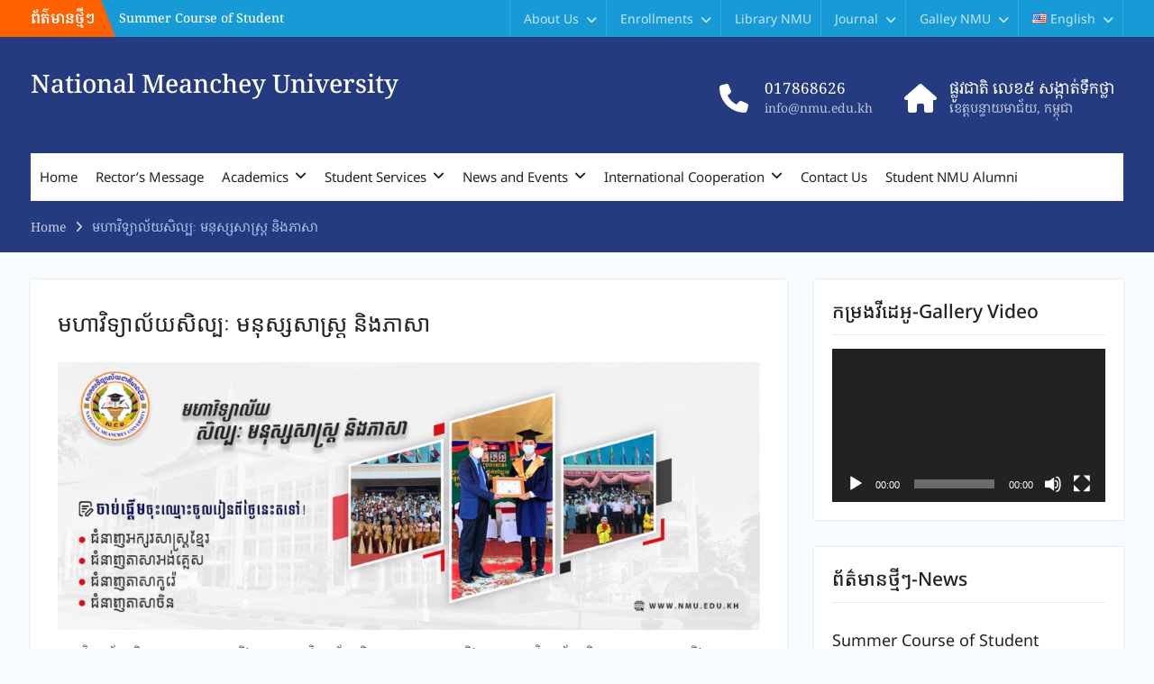

--- FILE ---
content_type: text/html; charset=UTF-8
request_url: https://nmu.edu.kh/en/%E1%9E%98%E1%9E%A0%E1%9E%B6%E1%9E%9C%E1%9E%B7%E1%9E%91%E1%9F%92%E1%9E%99%E1%9E%B6%E1%9E%9B%E1%9F%90%E1%9E%99%E1%9E%9F%E1%9E%B7%E1%9E%9B%E1%9F%92%E1%9E%94%E1%9F%88-%E1%9E%98%E1%9E%93%E1%9E%BB%E1%9E%9F/
body_size: 15089
content:
<!DOCTYPE html> <html lang="en-US"><head>
	    <meta charset="UTF-8">
    <meta name="viewport" content="width=device-width, initial-scale=1">
    <link rel="profile" href="http://gmpg.org/xfn/11">
    <link rel="pingback" href="https://nmu.edu.kh/xmlrpc.php">
    
<title>មហាវិទ្យាល័យសិល្បៈ មនុស្សសាស្ត្រ និងភាសា &#8211; National Meanchey University</title>
<meta name='robots' content='noindex, nofollow' />
<link rel='dns-prefetch' href='//fonts.googleapis.com' />
<link href='https://fonts.gstatic.com' crossorigin rel='preconnect' />
<link rel="alternate" type="application/rss+xml" title="National Meanchey University &raquo; Feed" href="https://nmu.edu.kh/en/feed/" />
<link rel="alternate" type="application/rss+xml" title="National Meanchey University &raquo; Comments Feed" href="https://nmu.edu.kh/en/comments/feed/" />
<link rel="alternate" title="oEmbed (JSON)" type="application/json+oembed" href="https://nmu.edu.kh/wp-json/oembed/1.0/embed?url=https%3A%2F%2Fnmu.edu.kh%2Fen%2F%25e1%259e%2598%25e1%259e%25a0%25e1%259e%25b6%25e1%259e%259c%25e1%259e%25b7%25e1%259e%2591%25e1%259f%2592%25e1%259e%2599%25e1%259e%25b6%25e1%259e%259b%25e1%259f%2590%25e1%259e%2599%25e1%259e%259f%25e1%259e%25b7%25e1%259e%259b%25e1%259f%2592%25e1%259e%2594%25e1%259f%2588-%25e1%259e%2598%25e1%259e%2593%25e1%259e%25bb%25e1%259e%259f%2F" />
<link rel="alternate" title="oEmbed (XML)" type="text/xml+oembed" href="https://nmu.edu.kh/wp-json/oembed/1.0/embed?url=https%3A%2F%2Fnmu.edu.kh%2Fen%2F%25e1%259e%2598%25e1%259e%25a0%25e1%259e%25b6%25e1%259e%259c%25e1%259e%25b7%25e1%259e%2591%25e1%259f%2592%25e1%259e%2599%25e1%259e%25b6%25e1%259e%259b%25e1%259f%2590%25e1%259e%2599%25e1%259e%259f%25e1%259e%25b7%25e1%259e%259b%25e1%259f%2592%25e1%259e%2594%25e1%259f%2588-%25e1%259e%2598%25e1%259e%2593%25e1%259e%25bb%25e1%259e%259f%2F&#038;format=xml" />
<style id='wp-img-auto-sizes-contain-inline-css' type='text/css'>
img:is([sizes=auto i],[sizes^="auto," i]){contain-intrinsic-size:3000px 1500px}
/*# sourceURL=wp-img-auto-sizes-contain-inline-css */
</style>
<link rel='stylesheet' id='tsvg-block-css-css' href='https://nmu.edu.kh/wp-content/plugins/gallery-videos/admin/css/tsvg-block.css?ver=2.4.9' type='text/css' media='all' />
<link rel='stylesheet' id='frhd-pb-splide-min-css' href='https://nmu.edu.kh/wp-content/plugins/post-block/public/css/splide.min.css?ver=6.0.1' type='text/css' media='' />
<link rel='stylesheet' id='frhd-post-trisect-css' href='https://nmu.edu.kh/wp-content/plugins/post-block/public/css/post-trisec.css?ver=6.0.1' type='text/css' media='' />
<link rel='stylesheet' id='frhd-postlist-css' href='https://nmu.edu.kh/wp-content/plugins/post-block/public/css/post-list-1.css?ver=6.0.1' type='text/css' media='' />
<style id='cf-frontend-style-inline-css' type='text/css'>
@font-face {
	font-family: 'KhOS';
	font-weight: 100;
	font-display: auto;
	font-fallback: Khmer OS Content;
	src: url('https://nmu.edu.kh/wp-content/uploads/2023/05/khmeros_content.ttf') format('truetype');
}
/*# sourceURL=cf-frontend-style-inline-css */
</style>
<style id='wp-emoji-styles-inline-css' type='text/css'>

	img.wp-smiley, img.emoji {
		display: inline !important;
		border: none !important;
		box-shadow: none !important;
		height: 1em !important;
		width: 1em !important;
		margin: 0 0.07em !important;
		vertical-align: -0.1em !important;
		background: none !important;
		padding: 0 !important;
	}
/*# sourceURL=wp-emoji-styles-inline-css */
</style>
<link rel='stylesheet' id='wp-block-library-css' href='https://nmu.edu.kh/wp-includes/css/dist/block-library/style.min.css?ver=6.9' type='text/css' media='all' />
<style id='global-styles-inline-css' type='text/css'>
:root{--wp--preset--aspect-ratio--square: 1;--wp--preset--aspect-ratio--4-3: 4/3;--wp--preset--aspect-ratio--3-4: 3/4;--wp--preset--aspect-ratio--3-2: 3/2;--wp--preset--aspect-ratio--2-3: 2/3;--wp--preset--aspect-ratio--16-9: 16/9;--wp--preset--aspect-ratio--9-16: 9/16;--wp--preset--color--black: #000;--wp--preset--color--cyan-bluish-gray: #abb8c3;--wp--preset--color--white: #ffffff;--wp--preset--color--pale-pink: #f78da7;--wp--preset--color--vivid-red: #cf2e2e;--wp--preset--color--luminous-vivid-orange: #ff6900;--wp--preset--color--luminous-vivid-amber: #fcb900;--wp--preset--color--light-green-cyan: #7bdcb5;--wp--preset--color--vivid-green-cyan: #00d084;--wp--preset--color--pale-cyan-blue: #8ed1fc;--wp--preset--color--vivid-cyan-blue: #0693e3;--wp--preset--color--vivid-purple: #9b51e0;--wp--preset--color--gray: #727272;--wp--preset--color--blue: #179bd7;--wp--preset--color--navy-blue: #253b80;--wp--preset--color--light-blue: #f7fcfe;--wp--preset--color--orange: #ff6000;--wp--preset--color--green: #77a464;--wp--preset--color--red: #e4572e;--wp--preset--color--yellow: #f4a024;--wp--preset--gradient--vivid-cyan-blue-to-vivid-purple: linear-gradient(135deg,rgb(6,147,227) 0%,rgb(155,81,224) 100%);--wp--preset--gradient--light-green-cyan-to-vivid-green-cyan: linear-gradient(135deg,rgb(122,220,180) 0%,rgb(0,208,130) 100%);--wp--preset--gradient--luminous-vivid-amber-to-luminous-vivid-orange: linear-gradient(135deg,rgb(252,185,0) 0%,rgb(255,105,0) 100%);--wp--preset--gradient--luminous-vivid-orange-to-vivid-red: linear-gradient(135deg,rgb(255,105,0) 0%,rgb(207,46,46) 100%);--wp--preset--gradient--very-light-gray-to-cyan-bluish-gray: linear-gradient(135deg,rgb(238,238,238) 0%,rgb(169,184,195) 100%);--wp--preset--gradient--cool-to-warm-spectrum: linear-gradient(135deg,rgb(74,234,220) 0%,rgb(151,120,209) 20%,rgb(207,42,186) 40%,rgb(238,44,130) 60%,rgb(251,105,98) 80%,rgb(254,248,76) 100%);--wp--preset--gradient--blush-light-purple: linear-gradient(135deg,rgb(255,206,236) 0%,rgb(152,150,240) 100%);--wp--preset--gradient--blush-bordeaux: linear-gradient(135deg,rgb(254,205,165) 0%,rgb(254,45,45) 50%,rgb(107,0,62) 100%);--wp--preset--gradient--luminous-dusk: linear-gradient(135deg,rgb(255,203,112) 0%,rgb(199,81,192) 50%,rgb(65,88,208) 100%);--wp--preset--gradient--pale-ocean: linear-gradient(135deg,rgb(255,245,203) 0%,rgb(182,227,212) 50%,rgb(51,167,181) 100%);--wp--preset--gradient--electric-grass: linear-gradient(135deg,rgb(202,248,128) 0%,rgb(113,206,126) 100%);--wp--preset--gradient--midnight: linear-gradient(135deg,rgb(2,3,129) 0%,rgb(40,116,252) 100%);--wp--preset--font-size--small: 13px;--wp--preset--font-size--medium: 20px;--wp--preset--font-size--large: 30px;--wp--preset--font-size--x-large: 42px;--wp--preset--font-size--normal: 14px;--wp--preset--font-size--huge: 36px;--wp--preset--font-family--noto-serif-khmer: Noto Serif Khmer;--wp--preset--font-family--noto-sans-khmer: Noto Sans Khmer;--wp--preset--font-family--khmer: Khmer;--wp--preset--spacing--20: 0.44rem;--wp--preset--spacing--30: 0.67rem;--wp--preset--spacing--40: 1rem;--wp--preset--spacing--50: 1.5rem;--wp--preset--spacing--60: 2.25rem;--wp--preset--spacing--70: 3.38rem;--wp--preset--spacing--80: 5.06rem;--wp--preset--shadow--natural: 6px 6px 9px rgba(0, 0, 0, 0.2);--wp--preset--shadow--deep: 12px 12px 50px rgba(0, 0, 0, 0.4);--wp--preset--shadow--sharp: 6px 6px 0px rgba(0, 0, 0, 0.2);--wp--preset--shadow--outlined: 6px 6px 0px -3px rgb(255, 255, 255), 6px 6px rgb(0, 0, 0);--wp--preset--shadow--crisp: 6px 6px 0px rgb(0, 0, 0);}:where(.is-layout-flex){gap: 0.5em;}:where(.is-layout-grid){gap: 0.5em;}body .is-layout-flex{display: flex;}.is-layout-flex{flex-wrap: wrap;align-items: center;}.is-layout-flex > :is(*, div){margin: 0;}body .is-layout-grid{display: grid;}.is-layout-grid > :is(*, div){margin: 0;}:where(.wp-block-columns.is-layout-flex){gap: 2em;}:where(.wp-block-columns.is-layout-grid){gap: 2em;}:where(.wp-block-post-template.is-layout-flex){gap: 1.25em;}:where(.wp-block-post-template.is-layout-grid){gap: 1.25em;}.has-black-color{color: var(--wp--preset--color--black) !important;}.has-cyan-bluish-gray-color{color: var(--wp--preset--color--cyan-bluish-gray) !important;}.has-white-color{color: var(--wp--preset--color--white) !important;}.has-pale-pink-color{color: var(--wp--preset--color--pale-pink) !important;}.has-vivid-red-color{color: var(--wp--preset--color--vivid-red) !important;}.has-luminous-vivid-orange-color{color: var(--wp--preset--color--luminous-vivid-orange) !important;}.has-luminous-vivid-amber-color{color: var(--wp--preset--color--luminous-vivid-amber) !important;}.has-light-green-cyan-color{color: var(--wp--preset--color--light-green-cyan) !important;}.has-vivid-green-cyan-color{color: var(--wp--preset--color--vivid-green-cyan) !important;}.has-pale-cyan-blue-color{color: var(--wp--preset--color--pale-cyan-blue) !important;}.has-vivid-cyan-blue-color{color: var(--wp--preset--color--vivid-cyan-blue) !important;}.has-vivid-purple-color{color: var(--wp--preset--color--vivid-purple) !important;}.has-black-background-color{background-color: var(--wp--preset--color--black) !important;}.has-cyan-bluish-gray-background-color{background-color: var(--wp--preset--color--cyan-bluish-gray) !important;}.has-white-background-color{background-color: var(--wp--preset--color--white) !important;}.has-pale-pink-background-color{background-color: var(--wp--preset--color--pale-pink) !important;}.has-vivid-red-background-color{background-color: var(--wp--preset--color--vivid-red) !important;}.has-luminous-vivid-orange-background-color{background-color: var(--wp--preset--color--luminous-vivid-orange) !important;}.has-luminous-vivid-amber-background-color{background-color: var(--wp--preset--color--luminous-vivid-amber) !important;}.has-light-green-cyan-background-color{background-color: var(--wp--preset--color--light-green-cyan) !important;}.has-vivid-green-cyan-background-color{background-color: var(--wp--preset--color--vivid-green-cyan) !important;}.has-pale-cyan-blue-background-color{background-color: var(--wp--preset--color--pale-cyan-blue) !important;}.has-vivid-cyan-blue-background-color{background-color: var(--wp--preset--color--vivid-cyan-blue) !important;}.has-vivid-purple-background-color{background-color: var(--wp--preset--color--vivid-purple) !important;}.has-black-border-color{border-color: var(--wp--preset--color--black) !important;}.has-cyan-bluish-gray-border-color{border-color: var(--wp--preset--color--cyan-bluish-gray) !important;}.has-white-border-color{border-color: var(--wp--preset--color--white) !important;}.has-pale-pink-border-color{border-color: var(--wp--preset--color--pale-pink) !important;}.has-vivid-red-border-color{border-color: var(--wp--preset--color--vivid-red) !important;}.has-luminous-vivid-orange-border-color{border-color: var(--wp--preset--color--luminous-vivid-orange) !important;}.has-luminous-vivid-amber-border-color{border-color: var(--wp--preset--color--luminous-vivid-amber) !important;}.has-light-green-cyan-border-color{border-color: var(--wp--preset--color--light-green-cyan) !important;}.has-vivid-green-cyan-border-color{border-color: var(--wp--preset--color--vivid-green-cyan) !important;}.has-pale-cyan-blue-border-color{border-color: var(--wp--preset--color--pale-cyan-blue) !important;}.has-vivid-cyan-blue-border-color{border-color: var(--wp--preset--color--vivid-cyan-blue) !important;}.has-vivid-purple-border-color{border-color: var(--wp--preset--color--vivid-purple) !important;}.has-vivid-cyan-blue-to-vivid-purple-gradient-background{background: var(--wp--preset--gradient--vivid-cyan-blue-to-vivid-purple) !important;}.has-light-green-cyan-to-vivid-green-cyan-gradient-background{background: var(--wp--preset--gradient--light-green-cyan-to-vivid-green-cyan) !important;}.has-luminous-vivid-amber-to-luminous-vivid-orange-gradient-background{background: var(--wp--preset--gradient--luminous-vivid-amber-to-luminous-vivid-orange) !important;}.has-luminous-vivid-orange-to-vivid-red-gradient-background{background: var(--wp--preset--gradient--luminous-vivid-orange-to-vivid-red) !important;}.has-very-light-gray-to-cyan-bluish-gray-gradient-background{background: var(--wp--preset--gradient--very-light-gray-to-cyan-bluish-gray) !important;}.has-cool-to-warm-spectrum-gradient-background{background: var(--wp--preset--gradient--cool-to-warm-spectrum) !important;}.has-blush-light-purple-gradient-background{background: var(--wp--preset--gradient--blush-light-purple) !important;}.has-blush-bordeaux-gradient-background{background: var(--wp--preset--gradient--blush-bordeaux) !important;}.has-luminous-dusk-gradient-background{background: var(--wp--preset--gradient--luminous-dusk) !important;}.has-pale-ocean-gradient-background{background: var(--wp--preset--gradient--pale-ocean) !important;}.has-electric-grass-gradient-background{background: var(--wp--preset--gradient--electric-grass) !important;}.has-midnight-gradient-background{background: var(--wp--preset--gradient--midnight) !important;}.has-small-font-size{font-size: var(--wp--preset--font-size--small) !important;}.has-medium-font-size{font-size: var(--wp--preset--font-size--medium) !important;}.has-large-font-size{font-size: var(--wp--preset--font-size--large) !important;}.has-x-large-font-size{font-size: var(--wp--preset--font-size--x-large) !important;}.has-noto-serif-khmer-font-family{font-family: var(--wp--preset--font-family--noto-serif-khmer) !important;}.has-noto-sans-khmer-font-family{font-family: var(--wp--preset--font-family--noto-sans-khmer) !important;}.has-khmer-font-family{font-family: var(--wp--preset--font-family--khmer) !important;}
/*# sourceURL=global-styles-inline-css */
</style>

<style id='classic-theme-styles-inline-css' type='text/css'>
/*! This file is auto-generated */
.wp-block-button__link{color:#fff;background-color:#32373c;border-radius:9999px;box-shadow:none;text-decoration:none;padding:calc(.667em + 2px) calc(1.333em + 2px);font-size:1.125em}.wp-block-file__button{background:#32373c;color:#fff;text-decoration:none}
/*# sourceURL=/wp-includes/css/classic-themes.min.css */
</style>
<link rel='stylesheet' id='wpblog-post-layouts-block-style-css' href='https://nmu.edu.kh/wp-content/plugins/wp-blog-post-layouts/includes/assets/css/build.css?ver=1.1.4' type='text/css' media='all' />
<link rel='stylesheet' id='tsvg-fonts-css' href='https://nmu.edu.kh/wp-content/plugins/gallery-videos/public/css/tsvg-fonts.css?ver=2.4.9' type='text/css' media='all' />
<link rel='stylesheet' id='owlcss-css' href='https://nmu.edu.kh/wp-content/plugins/lgx-owl-carousel/public/assets/lib/owl.carousel2/owl.carousel.css?ver=2.0.0' type='text/css' media='all' />
<link rel='stylesheet' id='owltheme-css' href='https://nmu.edu.kh/wp-content/plugins/lgx-owl-carousel/public/assets/lib/owl.carousel2/owl.theme.default.min.css?ver=2.0.0' type='text/css' media='all' />
<link rel='stylesheet' id='lgx-owl-carousel-css' href='https://nmu.edu.kh/wp-content/plugins/lgx-owl-carousel/public/assets/css/lgx-owl-carousel-public.css?ver=2.0.0' type='text/css' media='all' />
<link rel='stylesheet' id='post-block-css' href='https://nmu.edu.kh/wp-content/plugins/post-block/public/css/post-block-public.css?ver=6.0.1' type='text/css' media='all' />
<link rel='stylesheet' id='wpblog-post-layouts-google-fonts-css' href='https://fonts.googleapis.com/css?family=Roboto%3A400%2C100%2C300%2C400%2C500%2C700%2C900%7CYanone+Kaffeesatz%3A200%2C300%2C400%2C500%2C600%2C700%7COpen+Sans%3A300%2C400%2C600%2C700%2C800%7CRoboto+Slab%3A100%2C200%2C300%2C400%2C500%2C600%2C700%2C800%2C900%7CPoppins%3A100%2C200%2C300%2C400%2C500%2C600%2C700%2C800%2C900&#038;ver=1.1.4#038;subset=latin%2Clatin-ext' type='text/css' media='all' />
<link rel='stylesheet' id='fontawesome-css' href='https://nmu.edu.kh/wp-content/plugins/wp-blog-post-layouts/includes/assets/fontawesome/css/all.min.css?ver=5.12.1' type='text/css' media='all' />
<link rel='stylesheet' id='wpmagazine-modules-lite-google-fonts-css' href='https://fonts.googleapis.com/css?family=Roboto%3A400%2C100%2C300%2C400%2C500%2C700%2C900%7CYanone+Kaffeesatz%3A200%2C300%2C400%2C500%2C600%2C700%7COpen+Sans%3A300%2C400%2C600%2C700%2C800%7CRoboto+Slab%3A100%2C200%2C300%2C400%2C500%2C600%2C700%2C800%2C900%7CPoppins%3A100%2C200%2C300%2C400%2C500%2C600%2C700%2C800%2C900&#038;subset=latin%2Clatin-ext' type='text/css' media='all' />
<link rel='stylesheet' id='wpmagazine-modules-lite-frontend-css' href='https://nmu.edu.kh/wp-content/plugins/wp-magazine-modules-lite/includes/assets/css/build.css?ver=1.1.3' type='text/css' media='all' />
<link rel='stylesheet' id='slick-slider-css' href='https://nmu.edu.kh/wp-content/plugins/wp-magazine-modules-lite/includes/assets/library/slick-slider/css/slick.css?ver=1.8.0' type='text/css' media='all' />
<link rel='stylesheet' id='slick-slider-theme-css' href='https://nmu.edu.kh/wp-content/plugins/wp-magazine-modules-lite/includes/assets/library/slick-slider/css/slick-theme.css?ver=1.8.0' type='text/css' media='all' />
<link rel='stylesheet' id='university-hub-font-awesome-css' href='https://nmu.edu.kh/wp-content/themes/university-hub/third-party/font-awesome/css/font-awesome.min.css?ver=6.7.2' type='text/css' media='all' />
<link rel='stylesheet' id='university-hub-google-fonts-css' href='https://nmu.edu.kh/wp-content/fonts/9388d84444bf27054e0cc02c64b1262a.css' type='text/css' media='all' />
<link rel='stylesheet' id='university-hub-style-css' href='https://nmu.edu.kh/wp-content/themes/university-hub/style.css?ver=20250718-41756' type='text/css' media='all' />
<link rel='stylesheet' id='university-hub-block-style-css' href='https://nmu.edu.kh/wp-content/themes/university-hub/css/blocks.css?ver=20211006' type='text/css' media='all' />
<link rel='stylesheet' id='tablepress-default-css' href='https://nmu.edu.kh/wp-content/plugins/tablepress/css/build/default.css?ver=3.1.3' type='text/css' media='all' />
<script type="text/javascript" src="https://nmu.edu.kh/wp-includes/js/jquery/jquery.min.js?ver=3.7.1" id="jquery-core-js"></script>
<script type="text/javascript" src="https://nmu.edu.kh/wp-includes/js/jquery/jquery-migrate.min.js?ver=3.4.1" id="jquery-migrate-js"></script>
<script type="text/javascript" id="ajax-filter-js-extra">
/* <![CDATA[ */
var ajax_object = {"ajax_url":"https://nmu.edu.kh/wp-admin/admin-ajax.php"};
//# sourceURL=ajax-filter-js-extra
/* ]]> */
</script>
<script type="text/javascript" src="https://nmu.edu.kh/wp-content/plugins/post-block/public/js/ajax-filter.js?ver=6.0.1" id="ajax-filter-js"></script>
<script type="text/javascript" src="https://nmu.edu.kh/wp-content/plugins/post-block/public/js/post-block-public.js?ver=6.0.1" id="post-block-js"></script>
<script type="text/javascript" src="https://nmu.edu.kh/wp-content/plugins/lgx-owl-carousel/public/assets/lib/owl.carousel2/owl.carousel.js?ver=2.0.0" id="lgxowljs-js"></script>
<script type="text/javascript" id="lgx-owl-carousel-js-extra">
/* <![CDATA[ */
var lgxcarousel = {"owl_navigationTextL":"https://nmu.edu.kh/wp-content/plugins/lgx-owl-carousel/public/assets/img/arrow-left.png","owl_navigationTextR":"https://nmu.edu.kh/wp-content/plugins/lgx-owl-carousel/public/assets/img/arrow-right.png"};
//# sourceURL=lgx-owl-carousel-js-extra
/* ]]> */
</script>
<script type="text/javascript" src="https://nmu.edu.kh/wp-content/plugins/lgx-owl-carousel/public/assets/js/lgx-owl-carousel-public.js?ver=2.0.0" id="lgx-owl-carousel-js"></script>
<link rel="https://api.w.org/" href="https://nmu.edu.kh/wp-json/" /><link rel="alternate" title="JSON" type="application/json" href="https://nmu.edu.kh/wp-json/wp/v2/pages/976" /><link rel="EditURI" type="application/rsd+xml" title="RSD" href="https://nmu.edu.kh/xmlrpc.php?rsd" />
<meta name="generator" content="WordPress 6.9" />
<link rel="canonical" href="https://nmu.edu.kh/en/%e1%9e%98%e1%9e%a0%e1%9e%b6%e1%9e%9c%e1%9e%b7%e1%9e%91%e1%9f%92%e1%9e%99%e1%9e%b6%e1%9e%9b%e1%9f%90%e1%9e%99%e1%9e%9f%e1%9e%b7%e1%9e%9b%e1%9f%92%e1%9e%94%e1%9f%88-%e1%9e%98%e1%9e%93%e1%9e%bb%e1%9e%9f/" />
<link rel='shortlink' href='https://nmu.edu.kh/?p=976' />
<style> .lgx-carousel-section .lgx-carousel .owl-video-tn{height: 350px; width: 450px;} </style><meta name="generator" content="Elementor 3.31.2; features: additional_custom_breakpoints; settings: css_print_method-external, google_font-enabled, font_display-swap">
			<style>
				.e-con.e-parent:nth-of-type(n+4):not(.e-lazyloaded):not(.e-no-lazyload),
				.e-con.e-parent:nth-of-type(n+4):not(.e-lazyloaded):not(.e-no-lazyload) * {
					background-image: none !important;
				}
				@media screen and (max-height: 1024px) {
					.e-con.e-parent:nth-of-type(n+3):not(.e-lazyloaded):not(.e-no-lazyload),
					.e-con.e-parent:nth-of-type(n+3):not(.e-lazyloaded):not(.e-no-lazyload) * {
						background-image: none !important;
					}
				}
				@media screen and (max-height: 640px) {
					.e-con.e-parent:nth-of-type(n+2):not(.e-lazyloaded):not(.e-no-lazyload),
					.e-con.e-parent:nth-of-type(n+2):not(.e-lazyloaded):not(.e-no-lazyload) * {
						background-image: none !important;
					}
				}
			</style>
			<link rel="icon" href="https://nmu.edu.kh/wp-content/uploads/2023/05/cropped-NMU-Logo-Final-White-BG-green​២-RGB-blue-text.jpg_thumb-Copy-32x32.jpg" sizes="32x32" />
<link rel="icon" href="https://nmu.edu.kh/wp-content/uploads/2023/05/cropped-NMU-Logo-Final-White-BG-green​២-RGB-blue-text.jpg_thumb-Copy-192x192.jpg" sizes="192x192" />
<link rel="apple-touch-icon" href="https://nmu.edu.kh/wp-content/uploads/2023/05/cropped-NMU-Logo-Final-White-BG-green​២-RGB-blue-text.jpg_thumb-Copy-180x180.jpg" />
<meta name="msapplication-TileImage" content="https://nmu.edu.kh/wp-content/uploads/2023/05/cropped-NMU-Logo-Final-White-BG-green​២-RGB-blue-text.jpg_thumb-Copy-270x270.jpg" />
		<style type="text/css" id="wp-custom-css">
			/*
You can add your own CSS here.

Click the help icon above to learn more.
*/
#primary article.hentry img {
width:100%;
}		</style>
			<!-- Fonts Plugin CSS - https://fontsplugin.com/ -->
	<style>
		/* Cached: August 15, 2023 at 3:42am */
/* khmer */
@font-face {
  font-family: 'Khmer';
  font-style: normal;
  font-weight: 400;
  font-display: swap;
  src: url(https://fonts.gstatic.com/s/khmer/v25/MjQImit_vPPwpG-Nrtw.woff2) format('woff2');
  unicode-range: U+1780-17FF, U+19E0-19FF, U+200C, U+25CC, U+0000-00FF, U+0131, U+0152-0153, U+02BB-02BC, U+02C6, U+02DA, U+02DC, U+0304, U+0308, U+0329, U+2000-206F, U+2074, U+20AC, U+2122, U+2191, U+2193, U+2212, U+2215, U+FEFF, U+FFFD;
}
/* khmer */
@font-face {
  font-family: 'Noto Sans Khmer';
  font-style: normal;
  font-weight: 100;
  font-stretch: 100%;
  font-display: swap;
  src: url(https://fonts.gstatic.com/s/notosanskhmer/v23/ijwCs5roRME5LLRxjsRb-gssOenAyendxrgV2c-Zw-9vR1IFeh7j.woff2) format('woff2');
  unicode-range: U+1780-17FF, U+19E0-19FF, U+200C, U+25CC;
}
/* latin-ext */
@font-face {
  font-family: 'Noto Sans Khmer';
  font-style: normal;
  font-weight: 100;
  font-stretch: 100%;
  font-display: swap;
  src: url(https://fonts.gstatic.com/s/notosanskhmer/v23/ijwCs5roRME5LLRxjsRb-gssOenAyendxrgV2c-Zw-9vR1cFeh7j.woff2) format('woff2');
  unicode-range: U+0100-02AF, U+0304, U+0308, U+0329, U+1E00-1E9F, U+1EF2-1EFF, U+2020, U+20A0-20AB, U+20AD-20CF, U+2113, U+2C60-2C7F, U+A720-A7FF;
}
/* latin */
@font-face {
  font-family: 'Noto Sans Khmer';
  font-style: normal;
  font-weight: 100;
  font-stretch: 100%;
  font-display: swap;
  src: url(https://fonts.gstatic.com/s/notosanskhmer/v23/ijwCs5roRME5LLRxjsRb-gssOenAyendxrgV2c-Zw-9vR1kFeg.woff2) format('woff2');
  unicode-range: U+0000-00FF, U+0131, U+0152-0153, U+02BB-02BC, U+02C6, U+02DA, U+02DC, U+0304, U+0308, U+0329, U+2000-206F, U+2074, U+20AC, U+2122, U+2191, U+2193, U+2212, U+2215, U+FEFF, U+FFFD;
}
/* khmer */
@font-face {
  font-family: 'Noto Sans Khmer';
  font-style: normal;
  font-weight: 200;
  font-stretch: 100%;
  font-display: swap;
  src: url(https://fonts.gstatic.com/s/notosanskhmer/v23/ijwCs5roRME5LLRxjsRb-gssOenAyendxrgV2c-Zw-9vR1IFeh7j.woff2) format('woff2');
  unicode-range: U+1780-17FF, U+19E0-19FF, U+200C, U+25CC;
}
/* latin-ext */
@font-face {
  font-family: 'Noto Sans Khmer';
  font-style: normal;
  font-weight: 200;
  font-stretch: 100%;
  font-display: swap;
  src: url(https://fonts.gstatic.com/s/notosanskhmer/v23/ijwCs5roRME5LLRxjsRb-gssOenAyendxrgV2c-Zw-9vR1cFeh7j.woff2) format('woff2');
  unicode-range: U+0100-02AF, U+0304, U+0308, U+0329, U+1E00-1E9F, U+1EF2-1EFF, U+2020, U+20A0-20AB, U+20AD-20CF, U+2113, U+2C60-2C7F, U+A720-A7FF;
}
/* latin */
@font-face {
  font-family: 'Noto Sans Khmer';
  font-style: normal;
  font-weight: 200;
  font-stretch: 100%;
  font-display: swap;
  src: url(https://fonts.gstatic.com/s/notosanskhmer/v23/ijwCs5roRME5LLRxjsRb-gssOenAyendxrgV2c-Zw-9vR1kFeg.woff2) format('woff2');
  unicode-range: U+0000-00FF, U+0131, U+0152-0153, U+02BB-02BC, U+02C6, U+02DA, U+02DC, U+0304, U+0308, U+0329, U+2000-206F, U+2074, U+20AC, U+2122, U+2191, U+2193, U+2212, U+2215, U+FEFF, U+FFFD;
}
/* khmer */
@font-face {
  font-family: 'Noto Sans Khmer';
  font-style: normal;
  font-weight: 300;
  font-stretch: 100%;
  font-display: swap;
  src: url(https://fonts.gstatic.com/s/notosanskhmer/v23/ijwCs5roRME5LLRxjsRb-gssOenAyendxrgV2c-Zw-9vR1IFeh7j.woff2) format('woff2');
  unicode-range: U+1780-17FF, U+19E0-19FF, U+200C, U+25CC;
}
/* latin-ext */
@font-face {
  font-family: 'Noto Sans Khmer';
  font-style: normal;
  font-weight: 300;
  font-stretch: 100%;
  font-display: swap;
  src: url(https://fonts.gstatic.com/s/notosanskhmer/v23/ijwCs5roRME5LLRxjsRb-gssOenAyendxrgV2c-Zw-9vR1cFeh7j.woff2) format('woff2');
  unicode-range: U+0100-02AF, U+0304, U+0308, U+0329, U+1E00-1E9F, U+1EF2-1EFF, U+2020, U+20A0-20AB, U+20AD-20CF, U+2113, U+2C60-2C7F, U+A720-A7FF;
}
/* latin */
@font-face {
  font-family: 'Noto Sans Khmer';
  font-style: normal;
  font-weight: 300;
  font-stretch: 100%;
  font-display: swap;
  src: url(https://fonts.gstatic.com/s/notosanskhmer/v23/ijwCs5roRME5LLRxjsRb-gssOenAyendxrgV2c-Zw-9vR1kFeg.woff2) format('woff2');
  unicode-range: U+0000-00FF, U+0131, U+0152-0153, U+02BB-02BC, U+02C6, U+02DA, U+02DC, U+0304, U+0308, U+0329, U+2000-206F, U+2074, U+20AC, U+2122, U+2191, U+2193, U+2212, U+2215, U+FEFF, U+FFFD;
}
/* khmer */
@font-face {
  font-family: 'Noto Sans Khmer';
  font-style: normal;
  font-weight: 400;
  font-stretch: 100%;
  font-display: swap;
  src: url(https://fonts.gstatic.com/s/notosanskhmer/v23/ijwCs5roRME5LLRxjsRb-gssOenAyendxrgV2c-Zw-9vR1IFeh7j.woff2) format('woff2');
  unicode-range: U+1780-17FF, U+19E0-19FF, U+200C, U+25CC;
}
/* latin-ext */
@font-face {
  font-family: 'Noto Sans Khmer';
  font-style: normal;
  font-weight: 400;
  font-stretch: 100%;
  font-display: swap;
  src: url(https://fonts.gstatic.com/s/notosanskhmer/v23/ijwCs5roRME5LLRxjsRb-gssOenAyendxrgV2c-Zw-9vR1cFeh7j.woff2) format('woff2');
  unicode-range: U+0100-02AF, U+0304, U+0308, U+0329, U+1E00-1E9F, U+1EF2-1EFF, U+2020, U+20A0-20AB, U+20AD-20CF, U+2113, U+2C60-2C7F, U+A720-A7FF;
}
/* latin */
@font-face {
  font-family: 'Noto Sans Khmer';
  font-style: normal;
  font-weight: 400;
  font-stretch: 100%;
  font-display: swap;
  src: url(https://fonts.gstatic.com/s/notosanskhmer/v23/ijwCs5roRME5LLRxjsRb-gssOenAyendxrgV2c-Zw-9vR1kFeg.woff2) format('woff2');
  unicode-range: U+0000-00FF, U+0131, U+0152-0153, U+02BB-02BC, U+02C6, U+02DA, U+02DC, U+0304, U+0308, U+0329, U+2000-206F, U+2074, U+20AC, U+2122, U+2191, U+2193, U+2212, U+2215, U+FEFF, U+FFFD;
}
/* khmer */
@font-face {
  font-family: 'Noto Sans Khmer';
  font-style: normal;
  font-weight: 500;
  font-stretch: 100%;
  font-display: swap;
  src: url(https://fonts.gstatic.com/s/notosanskhmer/v23/ijwCs5roRME5LLRxjsRb-gssOenAyendxrgV2c-Zw-9vR1IFeh7j.woff2) format('woff2');
  unicode-range: U+1780-17FF, U+19E0-19FF, U+200C, U+25CC;
}
/* latin-ext */
@font-face {
  font-family: 'Noto Sans Khmer';
  font-style: normal;
  font-weight: 500;
  font-stretch: 100%;
  font-display: swap;
  src: url(https://fonts.gstatic.com/s/notosanskhmer/v23/ijwCs5roRME5LLRxjsRb-gssOenAyendxrgV2c-Zw-9vR1cFeh7j.woff2) format('woff2');
  unicode-range: U+0100-02AF, U+0304, U+0308, U+0329, U+1E00-1E9F, U+1EF2-1EFF, U+2020, U+20A0-20AB, U+20AD-20CF, U+2113, U+2C60-2C7F, U+A720-A7FF;
}
/* latin */
@font-face {
  font-family: 'Noto Sans Khmer';
  font-style: normal;
  font-weight: 500;
  font-stretch: 100%;
  font-display: swap;
  src: url(https://fonts.gstatic.com/s/notosanskhmer/v23/ijwCs5roRME5LLRxjsRb-gssOenAyendxrgV2c-Zw-9vR1kFeg.woff2) format('woff2');
  unicode-range: U+0000-00FF, U+0131, U+0152-0153, U+02BB-02BC, U+02C6, U+02DA, U+02DC, U+0304, U+0308, U+0329, U+2000-206F, U+2074, U+20AC, U+2122, U+2191, U+2193, U+2212, U+2215, U+FEFF, U+FFFD;
}
/* khmer */
@font-face {
  font-family: 'Noto Sans Khmer';
  font-style: normal;
  font-weight: 600;
  font-stretch: 100%;
  font-display: swap;
  src: url(https://fonts.gstatic.com/s/notosanskhmer/v23/ijwCs5roRME5LLRxjsRb-gssOenAyendxrgV2c-Zw-9vR1IFeh7j.woff2) format('woff2');
  unicode-range: U+1780-17FF, U+19E0-19FF, U+200C, U+25CC;
}
/* latin-ext */
@font-face {
  font-family: 'Noto Sans Khmer';
  font-style: normal;
  font-weight: 600;
  font-stretch: 100%;
  font-display: swap;
  src: url(https://fonts.gstatic.com/s/notosanskhmer/v23/ijwCs5roRME5LLRxjsRb-gssOenAyendxrgV2c-Zw-9vR1cFeh7j.woff2) format('woff2');
  unicode-range: U+0100-02AF, U+0304, U+0308, U+0329, U+1E00-1E9F, U+1EF2-1EFF, U+2020, U+20A0-20AB, U+20AD-20CF, U+2113, U+2C60-2C7F, U+A720-A7FF;
}
/* latin */
@font-face {
  font-family: 'Noto Sans Khmer';
  font-style: normal;
  font-weight: 600;
  font-stretch: 100%;
  font-display: swap;
  src: url(https://fonts.gstatic.com/s/notosanskhmer/v23/ijwCs5roRME5LLRxjsRb-gssOenAyendxrgV2c-Zw-9vR1kFeg.woff2) format('woff2');
  unicode-range: U+0000-00FF, U+0131, U+0152-0153, U+02BB-02BC, U+02C6, U+02DA, U+02DC, U+0304, U+0308, U+0329, U+2000-206F, U+2074, U+20AC, U+2122, U+2191, U+2193, U+2212, U+2215, U+FEFF, U+FFFD;
}
/* khmer */
@font-face {
  font-family: 'Noto Sans Khmer';
  font-style: normal;
  font-weight: 700;
  font-stretch: 100%;
  font-display: swap;
  src: url(https://fonts.gstatic.com/s/notosanskhmer/v23/ijwCs5roRME5LLRxjsRb-gssOenAyendxrgV2c-Zw-9vR1IFeh7j.woff2) format('woff2');
  unicode-range: U+1780-17FF, U+19E0-19FF, U+200C, U+25CC;
}
/* latin-ext */
@font-face {
  font-family: 'Noto Sans Khmer';
  font-style: normal;
  font-weight: 700;
  font-stretch: 100%;
  font-display: swap;
  src: url(https://fonts.gstatic.com/s/notosanskhmer/v23/ijwCs5roRME5LLRxjsRb-gssOenAyendxrgV2c-Zw-9vR1cFeh7j.woff2) format('woff2');
  unicode-range: U+0100-02AF, U+0304, U+0308, U+0329, U+1E00-1E9F, U+1EF2-1EFF, U+2020, U+20A0-20AB, U+20AD-20CF, U+2113, U+2C60-2C7F, U+A720-A7FF;
}
/* latin */
@font-face {
  font-family: 'Noto Sans Khmer';
  font-style: normal;
  font-weight: 700;
  font-stretch: 100%;
  font-display: swap;
  src: url(https://fonts.gstatic.com/s/notosanskhmer/v23/ijwCs5roRME5LLRxjsRb-gssOenAyendxrgV2c-Zw-9vR1kFeg.woff2) format('woff2');
  unicode-range: U+0000-00FF, U+0131, U+0152-0153, U+02BB-02BC, U+02C6, U+02DA, U+02DC, U+0304, U+0308, U+0329, U+2000-206F, U+2074, U+20AC, U+2122, U+2191, U+2193, U+2212, U+2215, U+FEFF, U+FFFD;
}
/* khmer */
@font-face {
  font-family: 'Noto Sans Khmer';
  font-style: normal;
  font-weight: 800;
  font-stretch: 100%;
  font-display: swap;
  src: url(https://fonts.gstatic.com/s/notosanskhmer/v23/ijwCs5roRME5LLRxjsRb-gssOenAyendxrgV2c-Zw-9vR1IFeh7j.woff2) format('woff2');
  unicode-range: U+1780-17FF, U+19E0-19FF, U+200C, U+25CC;
}
/* latin-ext */
@font-face {
  font-family: 'Noto Sans Khmer';
  font-style: normal;
  font-weight: 800;
  font-stretch: 100%;
  font-display: swap;
  src: url(https://fonts.gstatic.com/s/notosanskhmer/v23/ijwCs5roRME5LLRxjsRb-gssOenAyendxrgV2c-Zw-9vR1cFeh7j.woff2) format('woff2');
  unicode-range: U+0100-02AF, U+0304, U+0308, U+0329, U+1E00-1E9F, U+1EF2-1EFF, U+2020, U+20A0-20AB, U+20AD-20CF, U+2113, U+2C60-2C7F, U+A720-A7FF;
}
/* latin */
@font-face {
  font-family: 'Noto Sans Khmer';
  font-style: normal;
  font-weight: 800;
  font-stretch: 100%;
  font-display: swap;
  src: url(https://fonts.gstatic.com/s/notosanskhmer/v23/ijwCs5roRME5LLRxjsRb-gssOenAyendxrgV2c-Zw-9vR1kFeg.woff2) format('woff2');
  unicode-range: U+0000-00FF, U+0131, U+0152-0153, U+02BB-02BC, U+02C6, U+02DA, U+02DC, U+0304, U+0308, U+0329, U+2000-206F, U+2074, U+20AC, U+2122, U+2191, U+2193, U+2212, U+2215, U+FEFF, U+FFFD;
}
/* khmer */
@font-face {
  font-family: 'Noto Sans Khmer';
  font-style: normal;
  font-weight: 900;
  font-stretch: 100%;
  font-display: swap;
  src: url(https://fonts.gstatic.com/s/notosanskhmer/v23/ijwCs5roRME5LLRxjsRb-gssOenAyendxrgV2c-Zw-9vR1IFeh7j.woff2) format('woff2');
  unicode-range: U+1780-17FF, U+19E0-19FF, U+200C, U+25CC;
}
/* latin-ext */
@font-face {
  font-family: 'Noto Sans Khmer';
  font-style: normal;
  font-weight: 900;
  font-stretch: 100%;
  font-display: swap;
  src: url(https://fonts.gstatic.com/s/notosanskhmer/v23/ijwCs5roRME5LLRxjsRb-gssOenAyendxrgV2c-Zw-9vR1cFeh7j.woff2) format('woff2');
  unicode-range: U+0100-02AF, U+0304, U+0308, U+0329, U+1E00-1E9F, U+1EF2-1EFF, U+2020, U+20A0-20AB, U+20AD-20CF, U+2113, U+2C60-2C7F, U+A720-A7FF;
}
/* latin */
@font-face {
  font-family: 'Noto Sans Khmer';
  font-style: normal;
  font-weight: 900;
  font-stretch: 100%;
  font-display: swap;
  src: url(https://fonts.gstatic.com/s/notosanskhmer/v23/ijwCs5roRME5LLRxjsRb-gssOenAyendxrgV2c-Zw-9vR1kFeg.woff2) format('woff2');
  unicode-range: U+0000-00FF, U+0131, U+0152-0153, U+02BB-02BC, U+02C6, U+02DA, U+02DC, U+0304, U+0308, U+0329, U+2000-206F, U+2074, U+20AC, U+2122, U+2191, U+2193, U+2212, U+2215, U+FEFF, U+FFFD;
}
/* khmer */
@font-face {
  font-family: 'Noto Serif Khmer';
  font-style: normal;
  font-weight: 100;
  font-stretch: 100%;
  font-display: swap;
  src: url(https://fonts.gstatic.com/s/notoserifkhmer/v23/-F6nfidqLzI2JPCkXAO2hmogq0146FxtbwKEr951z5s6lKQzmMWvYA.woff2) format('woff2');
  unicode-range: U+1780-17FF, U+19E0-19FF, U+200C, U+25CC;
}
/* latin-ext */
@font-face {
  font-family: 'Noto Serif Khmer';
  font-style: normal;
  font-weight: 100;
  font-stretch: 100%;
  font-display: swap;
  src: url(https://fonts.gstatic.com/s/notoserifkhmer/v23/-F6nfidqLzI2JPCkXAO2hmogq0146FxtbwKEr951z5s6lKQ2mMWvYA.woff2) format('woff2');
  unicode-range: U+0100-02AF, U+0304, U+0308, U+0329, U+1E00-1E9F, U+1EF2-1EFF, U+2020, U+20A0-20AB, U+20AD-20CF, U+2113, U+2C60-2C7F, U+A720-A7FF;
}
/* latin */
@font-face {
  font-family: 'Noto Serif Khmer';
  font-style: normal;
  font-weight: 100;
  font-stretch: 100%;
  font-display: swap;
  src: url(https://fonts.gstatic.com/s/notoserifkhmer/v23/-F6nfidqLzI2JPCkXAO2hmogq0146FxtbwKEr951z5s6lKQ4mMU.woff2) format('woff2');
  unicode-range: U+0000-00FF, U+0131, U+0152-0153, U+02BB-02BC, U+02C6, U+02DA, U+02DC, U+0304, U+0308, U+0329, U+2000-206F, U+2074, U+20AC, U+2122, U+2191, U+2193, U+2212, U+2215, U+FEFF, U+FFFD;
}
/* khmer */
@font-face {
  font-family: 'Noto Serif Khmer';
  font-style: normal;
  font-weight: 200;
  font-stretch: 100%;
  font-display: swap;
  src: url(https://fonts.gstatic.com/s/notoserifkhmer/v23/-F6nfidqLzI2JPCkXAO2hmogq0146FxtbwKEr951z5s6lKQzmMWvYA.woff2) format('woff2');
  unicode-range: U+1780-17FF, U+19E0-19FF, U+200C, U+25CC;
}
/* latin-ext */
@font-face {
  font-family: 'Noto Serif Khmer';
  font-style: normal;
  font-weight: 200;
  font-stretch: 100%;
  font-display: swap;
  src: url(https://fonts.gstatic.com/s/notoserifkhmer/v23/-F6nfidqLzI2JPCkXAO2hmogq0146FxtbwKEr951z5s6lKQ2mMWvYA.woff2) format('woff2');
  unicode-range: U+0100-02AF, U+0304, U+0308, U+0329, U+1E00-1E9F, U+1EF2-1EFF, U+2020, U+20A0-20AB, U+20AD-20CF, U+2113, U+2C60-2C7F, U+A720-A7FF;
}
/* latin */
@font-face {
  font-family: 'Noto Serif Khmer';
  font-style: normal;
  font-weight: 200;
  font-stretch: 100%;
  font-display: swap;
  src: url(https://fonts.gstatic.com/s/notoserifkhmer/v23/-F6nfidqLzI2JPCkXAO2hmogq0146FxtbwKEr951z5s6lKQ4mMU.woff2) format('woff2');
  unicode-range: U+0000-00FF, U+0131, U+0152-0153, U+02BB-02BC, U+02C6, U+02DA, U+02DC, U+0304, U+0308, U+0329, U+2000-206F, U+2074, U+20AC, U+2122, U+2191, U+2193, U+2212, U+2215, U+FEFF, U+FFFD;
}
/* khmer */
@font-face {
  font-family: 'Noto Serif Khmer';
  font-style: normal;
  font-weight: 300;
  font-stretch: 100%;
  font-display: swap;
  src: url(https://fonts.gstatic.com/s/notoserifkhmer/v23/-F6nfidqLzI2JPCkXAO2hmogq0146FxtbwKEr951z5s6lKQzmMWvYA.woff2) format('woff2');
  unicode-range: U+1780-17FF, U+19E0-19FF, U+200C, U+25CC;
}
/* latin-ext */
@font-face {
  font-family: 'Noto Serif Khmer';
  font-style: normal;
  font-weight: 300;
  font-stretch: 100%;
  font-display: swap;
  src: url(https://fonts.gstatic.com/s/notoserifkhmer/v23/-F6nfidqLzI2JPCkXAO2hmogq0146FxtbwKEr951z5s6lKQ2mMWvYA.woff2) format('woff2');
  unicode-range: U+0100-02AF, U+0304, U+0308, U+0329, U+1E00-1E9F, U+1EF2-1EFF, U+2020, U+20A0-20AB, U+20AD-20CF, U+2113, U+2C60-2C7F, U+A720-A7FF;
}
/* latin */
@font-face {
  font-family: 'Noto Serif Khmer';
  font-style: normal;
  font-weight: 300;
  font-stretch: 100%;
  font-display: swap;
  src: url(https://fonts.gstatic.com/s/notoserifkhmer/v23/-F6nfidqLzI2JPCkXAO2hmogq0146FxtbwKEr951z5s6lKQ4mMU.woff2) format('woff2');
  unicode-range: U+0000-00FF, U+0131, U+0152-0153, U+02BB-02BC, U+02C6, U+02DA, U+02DC, U+0304, U+0308, U+0329, U+2000-206F, U+2074, U+20AC, U+2122, U+2191, U+2193, U+2212, U+2215, U+FEFF, U+FFFD;
}
/* khmer */
@font-face {
  font-family: 'Noto Serif Khmer';
  font-style: normal;
  font-weight: 400;
  font-stretch: 100%;
  font-display: swap;
  src: url(https://fonts.gstatic.com/s/notoserifkhmer/v23/-F6nfidqLzI2JPCkXAO2hmogq0146FxtbwKEr951z5s6lKQzmMWvYA.woff2) format('woff2');
  unicode-range: U+1780-17FF, U+19E0-19FF, U+200C, U+25CC;
}
/* latin-ext */
@font-face {
  font-family: 'Noto Serif Khmer';
  font-style: normal;
  font-weight: 400;
  font-stretch: 100%;
  font-display: swap;
  src: url(https://fonts.gstatic.com/s/notoserifkhmer/v23/-F6nfidqLzI2JPCkXAO2hmogq0146FxtbwKEr951z5s6lKQ2mMWvYA.woff2) format('woff2');
  unicode-range: U+0100-02AF, U+0304, U+0308, U+0329, U+1E00-1E9F, U+1EF2-1EFF, U+2020, U+20A0-20AB, U+20AD-20CF, U+2113, U+2C60-2C7F, U+A720-A7FF;
}
/* latin */
@font-face {
  font-family: 'Noto Serif Khmer';
  font-style: normal;
  font-weight: 400;
  font-stretch: 100%;
  font-display: swap;
  src: url(https://fonts.gstatic.com/s/notoserifkhmer/v23/-F6nfidqLzI2JPCkXAO2hmogq0146FxtbwKEr951z5s6lKQ4mMU.woff2) format('woff2');
  unicode-range: U+0000-00FF, U+0131, U+0152-0153, U+02BB-02BC, U+02C6, U+02DA, U+02DC, U+0304, U+0308, U+0329, U+2000-206F, U+2074, U+20AC, U+2122, U+2191, U+2193, U+2212, U+2215, U+FEFF, U+FFFD;
}
/* khmer */
@font-face {
  font-family: 'Noto Serif Khmer';
  font-style: normal;
  font-weight: 500;
  font-stretch: 100%;
  font-display: swap;
  src: url(https://fonts.gstatic.com/s/notoserifkhmer/v23/-F6nfidqLzI2JPCkXAO2hmogq0146FxtbwKEr951z5s6lKQzmMWvYA.woff2) format('woff2');
  unicode-range: U+1780-17FF, U+19E0-19FF, U+200C, U+25CC;
}
/* latin-ext */
@font-face {
  font-family: 'Noto Serif Khmer';
  font-style: normal;
  font-weight: 500;
  font-stretch: 100%;
  font-display: swap;
  src: url(https://fonts.gstatic.com/s/notoserifkhmer/v23/-F6nfidqLzI2JPCkXAO2hmogq0146FxtbwKEr951z5s6lKQ2mMWvYA.woff2) format('woff2');
  unicode-range: U+0100-02AF, U+0304, U+0308, U+0329, U+1E00-1E9F, U+1EF2-1EFF, U+2020, U+20A0-20AB, U+20AD-20CF, U+2113, U+2C60-2C7F, U+A720-A7FF;
}
/* latin */
@font-face {
  font-family: 'Noto Serif Khmer';
  font-style: normal;
  font-weight: 500;
  font-stretch: 100%;
  font-display: swap;
  src: url(https://fonts.gstatic.com/s/notoserifkhmer/v23/-F6nfidqLzI2JPCkXAO2hmogq0146FxtbwKEr951z5s6lKQ4mMU.woff2) format('woff2');
  unicode-range: U+0000-00FF, U+0131, U+0152-0153, U+02BB-02BC, U+02C6, U+02DA, U+02DC, U+0304, U+0308, U+0329, U+2000-206F, U+2074, U+20AC, U+2122, U+2191, U+2193, U+2212, U+2215, U+FEFF, U+FFFD;
}
/* khmer */
@font-face {
  font-family: 'Noto Serif Khmer';
  font-style: normal;
  font-weight: 600;
  font-stretch: 100%;
  font-display: swap;
  src: url(https://fonts.gstatic.com/s/notoserifkhmer/v23/-F6nfidqLzI2JPCkXAO2hmogq0146FxtbwKEr951z5s6lKQzmMWvYA.woff2) format('woff2');
  unicode-range: U+1780-17FF, U+19E0-19FF, U+200C, U+25CC;
}
/* latin-ext */
@font-face {
  font-family: 'Noto Serif Khmer';
  font-style: normal;
  font-weight: 600;
  font-stretch: 100%;
  font-display: swap;
  src: url(https://fonts.gstatic.com/s/notoserifkhmer/v23/-F6nfidqLzI2JPCkXAO2hmogq0146FxtbwKEr951z5s6lKQ2mMWvYA.woff2) format('woff2');
  unicode-range: U+0100-02AF, U+0304, U+0308, U+0329, U+1E00-1E9F, U+1EF2-1EFF, U+2020, U+20A0-20AB, U+20AD-20CF, U+2113, U+2C60-2C7F, U+A720-A7FF;
}
/* latin */
@font-face {
  font-family: 'Noto Serif Khmer';
  font-style: normal;
  font-weight: 600;
  font-stretch: 100%;
  font-display: swap;
  src: url(https://fonts.gstatic.com/s/notoserifkhmer/v23/-F6nfidqLzI2JPCkXAO2hmogq0146FxtbwKEr951z5s6lKQ4mMU.woff2) format('woff2');
  unicode-range: U+0000-00FF, U+0131, U+0152-0153, U+02BB-02BC, U+02C6, U+02DA, U+02DC, U+0304, U+0308, U+0329, U+2000-206F, U+2074, U+20AC, U+2122, U+2191, U+2193, U+2212, U+2215, U+FEFF, U+FFFD;
}
/* khmer */
@font-face {
  font-family: 'Noto Serif Khmer';
  font-style: normal;
  font-weight: 700;
  font-stretch: 100%;
  font-display: swap;
  src: url(https://fonts.gstatic.com/s/notoserifkhmer/v23/-F6nfidqLzI2JPCkXAO2hmogq0146FxtbwKEr951z5s6lKQzmMWvYA.woff2) format('woff2');
  unicode-range: U+1780-17FF, U+19E0-19FF, U+200C, U+25CC;
}
/* latin-ext */
@font-face {
  font-family: 'Noto Serif Khmer';
  font-style: normal;
  font-weight: 700;
  font-stretch: 100%;
  font-display: swap;
  src: url(https://fonts.gstatic.com/s/notoserifkhmer/v23/-F6nfidqLzI2JPCkXAO2hmogq0146FxtbwKEr951z5s6lKQ2mMWvYA.woff2) format('woff2');
  unicode-range: U+0100-02AF, U+0304, U+0308, U+0329, U+1E00-1E9F, U+1EF2-1EFF, U+2020, U+20A0-20AB, U+20AD-20CF, U+2113, U+2C60-2C7F, U+A720-A7FF;
}
/* latin */
@font-face {
  font-family: 'Noto Serif Khmer';
  font-style: normal;
  font-weight: 700;
  font-stretch: 100%;
  font-display: swap;
  src: url(https://fonts.gstatic.com/s/notoserifkhmer/v23/-F6nfidqLzI2JPCkXAO2hmogq0146FxtbwKEr951z5s6lKQ4mMU.woff2) format('woff2');
  unicode-range: U+0000-00FF, U+0131, U+0152-0153, U+02BB-02BC, U+02C6, U+02DA, U+02DC, U+0304, U+0308, U+0329, U+2000-206F, U+2074, U+20AC, U+2122, U+2191, U+2193, U+2212, U+2215, U+FEFF, U+FFFD;
}
/* khmer */
@font-face {
  font-family: 'Noto Serif Khmer';
  font-style: normal;
  font-weight: 800;
  font-stretch: 100%;
  font-display: swap;
  src: url(https://fonts.gstatic.com/s/notoserifkhmer/v23/-F6nfidqLzI2JPCkXAO2hmogq0146FxtbwKEr951z5s6lKQzmMWvYA.woff2) format('woff2');
  unicode-range: U+1780-17FF, U+19E0-19FF, U+200C, U+25CC;
}
/* latin-ext */
@font-face {
  font-family: 'Noto Serif Khmer';
  font-style: normal;
  font-weight: 800;
  font-stretch: 100%;
  font-display: swap;
  src: url(https://fonts.gstatic.com/s/notoserifkhmer/v23/-F6nfidqLzI2JPCkXAO2hmogq0146FxtbwKEr951z5s6lKQ2mMWvYA.woff2) format('woff2');
  unicode-range: U+0100-02AF, U+0304, U+0308, U+0329, U+1E00-1E9F, U+1EF2-1EFF, U+2020, U+20A0-20AB, U+20AD-20CF, U+2113, U+2C60-2C7F, U+A720-A7FF;
}
/* latin */
@font-face {
  font-family: 'Noto Serif Khmer';
  font-style: normal;
  font-weight: 800;
  font-stretch: 100%;
  font-display: swap;
  src: url(https://fonts.gstatic.com/s/notoserifkhmer/v23/-F6nfidqLzI2JPCkXAO2hmogq0146FxtbwKEr951z5s6lKQ4mMU.woff2) format('woff2');
  unicode-range: U+0000-00FF, U+0131, U+0152-0153, U+02BB-02BC, U+02C6, U+02DA, U+02DC, U+0304, U+0308, U+0329, U+2000-206F, U+2074, U+20AC, U+2122, U+2191, U+2193, U+2212, U+2215, U+FEFF, U+FFFD;
}
/* khmer */
@font-face {
  font-family: 'Noto Serif Khmer';
  font-style: normal;
  font-weight: 900;
  font-stretch: 100%;
  font-display: swap;
  src: url(https://fonts.gstatic.com/s/notoserifkhmer/v23/-F6nfidqLzI2JPCkXAO2hmogq0146FxtbwKEr951z5s6lKQzmMWvYA.woff2) format('woff2');
  unicode-range: U+1780-17FF, U+19E0-19FF, U+200C, U+25CC;
}
/* latin-ext */
@font-face {
  font-family: 'Noto Serif Khmer';
  font-style: normal;
  font-weight: 900;
  font-stretch: 100%;
  font-display: swap;
  src: url(https://fonts.gstatic.com/s/notoserifkhmer/v23/-F6nfidqLzI2JPCkXAO2hmogq0146FxtbwKEr951z5s6lKQ2mMWvYA.woff2) format('woff2');
  unicode-range: U+0100-02AF, U+0304, U+0308, U+0329, U+1E00-1E9F, U+1EF2-1EFF, U+2020, U+20A0-20AB, U+20AD-20CF, U+2113, U+2C60-2C7F, U+A720-A7FF;
}
/* latin */
@font-face {
  font-family: 'Noto Serif Khmer';
  font-style: normal;
  font-weight: 900;
  font-stretch: 100%;
  font-display: swap;
  src: url(https://fonts.gstatic.com/s/notoserifkhmer/v23/-F6nfidqLzI2JPCkXAO2hmogq0146FxtbwKEr951z5s6lKQ4mMU.woff2) format('woff2');
  unicode-range: U+0000-00FF, U+0131, U+0152-0153, U+02BB-02BC, U+02C6, U+02DA, U+02DC, U+0304, U+0308, U+0329, U+2000-206F, U+2074, U+20AC, U+2122, U+2191, U+2193, U+2212, U+2215, U+FEFF, U+FFFD;
}

:root {
--font-base: Noto Serif Khmer;
--font-headings: Noto Sans Khmer;
--font-input: Noto Sans Khmer;
}
body, #content, .entry-content, .post-content, .page-content, .post-excerpt, .entry-summary, .entry-excerpt, .widget-area, .widget, .sidebar, #sidebar, footer, .footer, #footer, .site-footer {
font-family: "Noto Serif Khmer";
 }
#site-title, .site-title, #site-title a, .site-title a, .entry-title, .entry-title a, h1, h2, h3, h4, h5, h6, .widget-title, .elementor-heading-title {
font-family: "Noto Sans Khmer";
 }
button, .button, input, select, textarea, .wp-block-button, .wp-block-button__link {
font-family: "Noto Sans Khmer";
 }
#site-title, .site-title, #site-title a, .site-title a, #site-logo, #site-logo a, #logo, #logo a, .logo, .logo a, .wp-block-site-title, .wp-block-site-title a {
font-family: "Noto Serif Khmer";
 }
#site-description, .site-description, #site-tagline, .site-tagline, .wp-block-site-tagline {
font-family: "Noto Sans Khmer";
 }
.menu, .page_item a, .menu-item a, .wp-block-navigation, .wp-block-navigation-item__content {
font-family: "Noto Sans Khmer";
 }
.entry-content, .entry-content p, .post-content, .page-content, .post-excerpt, .entry-summary, .entry-excerpt, .excerpt, .excerpt p, .type-post p, .type-page p, .wp-block-post-content, .wp-block-post-excerpt, .elementor, .elementor p {
font-family: "Noto Serif Khmer";
 }
.wp-block-post-title, .wp-block-post-title a, .entry-title, .entry-title a, .post-title, .post-title a, .page-title, .entry-content h1, #content h1, .type-post h1, .type-page h1, .elementor h1 {
font-family: "Noto Sans Khmer";
 }
.entry-content h2, .post-content h2, .page-content h2, #content h2, .type-post h2, .type-page h2, .elementor h2 {
font-family: "Noto Sans Khmer";
 }
.entry-content h3, .post-content h3, .page-content h3, #content h3, .type-post h3, .type-page h3, .elementor h3 {
font-family: "Noto Sans Khmer";
 }
.entry-content h4, .post-content h4, .page-content h4, #content h4, .type-post h4, .type-page h4, .elementor h4 {
font-family: "Noto Sans Khmer";
 }
.entry-content h5, .post-content h5, .page-content h5, #content h5, .type-post h5, .type-page h5, .elementor h5 {
font-family: "Noto Sans Khmer";
 }
.entry-content h6, .post-content h6, .page-content h6, #content h6, .type-post h6, .type-page h6, .elementor h6 {
font-family: "Noto Sans Khmer";
 }
blockquote, .wp-block-quote, blockquote p, .wp-block-quote p {
font-family: "Noto Sans Khmer";
 }
.widget-title, .widget-area h1, .widget-area h2, .widget-area h3, .widget-area h4, .widget-area h5, .widget-area h6, #secondary h1, #secondary h2, #secondary h3, #secondary h4, #secondary h5, #secondary h6 {
font-family: "Noto Serif Khmer";
 }
.widget-area, .widget, .sidebar, #sidebar, #secondary {
font-family: "Noto Sans Khmer";
 }
footer h1, footer h2, footer h3, footer h4, footer h5, footer h6, .footer h1, .footer h2, .footer h3, .footer h4, .footer h5, .footer h6, #footer h1, #footer h2, #footer h3, #footer h4, #footer h5, #footer h6 {
font-family: "Khmer";
 }
footer, #footer, .footer, .site-footer {
font-family: "Khmer";
 }
	</style>
	<!-- Fonts Plugin CSS -->
	<link rel='stylesheet' id='mediaelement-css' href='https://nmu.edu.kh/wp-includes/js/mediaelement/mediaelementplayer-legacy.min.css?ver=4.2.17' type='text/css' media='all' />
<link rel='stylesheet' id='wp-mediaelement-css' href='https://nmu.edu.kh/wp-includes/js/mediaelement/wp-mediaelement.min.css?ver=6.9' type='text/css' media='all' />
</head>

<body class="wp-singular page-template-default page page-id-976 wp-embed-responsive wp-theme-university-hub eio-default group-blog global-layout-right-sidebar slider-disabled elementor-default elementor-kit-766">

	
	    <div id="page" class="hfeed site">
    <a class="skip-link screen-reader-text" href="#content">Skip to content</a>
    		<div id="tophead">
			<div class="container">
									<div class="top-news">
						<span class="top-news-title">
												ព័ត៌មានថ្មីៗ						</span>
								<div id="news-ticker">
			<div class="news-ticker-inner-wrap">
									<div class="list">
						<a href="https://nmu.edu.kh/en/2025/07/21/summercourse_nmu/">Summer Course of Student National Meanchey University</a>
					</div>
									<div class="list">
						<a href="https://nmu.edu.kh/en/2025/01/17/publicservicedelivery/">Public Service Delivery and Administrative Management of the Consulate General&#8221;</a>
					</div>
									<div class="list">
						<a href="https://nmu.edu.kh/en/2024/06/26/openingceremoneymekongnations/">Opening Ceremony on the project launch &#8221; Commercial Prototype for the Life Cycle of Solar Panels in the Mekong Nations</a>
					</div>
									<div class="list">
						<a href="https://nmu.edu.kh/en/2024/02/22/national-university-mou-signing-ceremony-with-the-seokbulsa-temple-of-the-republic-of-korea/">National University MoU signing ceremony with the Seokbulsa temple of the Republic of Korea</a>
					</div>
									<div class="list">
						<a href="https://nmu.edu.kh/en/2023/07/21/presentationonrolesduties/">Presentation on Roles Duties and National Administrative Authority</a>
					</div>
							</div> <!-- .news-ticker-inner-wrap -->
		</div><!-- #news-ticker -->
							</div> <!-- #top-news -->
				
				
									<div id="top-nav">
						<div class="menu-wrapper">
							<button id="top-menu-toggle" class="menu-toggle" aria-controls="top-menu" aria-expanded="false">
								<i class="fa fa-bars"></i>
			          			<i class="fa fa-close"></i>
					    		<span class="menu-label">Top Menu</span>
					    	</button>

							<div class="menu-inside-wrapper">
								<nav id="site-top-navigation" class="top-navigation" role="navigation">
									<div class="menu-top-menu-eng-container"><ul id="top-menu" class="menu"><li id="menu-item-1621" class="menu-item menu-item-type-custom menu-item-object-custom menu-item-has-children menu-item-1621"><a href="#">About Us</a>
<ul class="sub-menu">
	<li id="menu-item-1101" class="menu-item menu-item-type-post_type menu-item-object-page menu-item-1101"><a href="https://nmu.edu.kh/en/universityhistoryeng/">University History</a></li>
	<li id="menu-item-1094" class="menu-item menu-item-type-post_type menu-item-object-page menu-item-1094"><a href="https://nmu.edu.kh/en/universityenvironmenteng/">University Environment</a></li>
	<li id="menu-item-1092" class="menu-item menu-item-type-post_type menu-item-object-page menu-item-has-children menu-item-1092"><a href="https://nmu.edu.kh/en/universityorganizationeng/">University Organization</a>
	<ul class="sub-menu">
		<li id="menu-item-1093" class="menu-item menu-item-type-post_type menu-item-object-page menu-item-1093"><a href="https://nmu.edu.kh/en/boardmanagementeng/">Board Management</a></li>
		<li id="menu-item-1102" class="menu-item menu-item-type-post_type menu-item-object-page menu-item-1102"><a href="https://nmu.edu.kh/en/managementteameng/">Management Team</a></li>
		<li id="menu-item-1095" class="menu-item menu-item-type-post_type menu-item-object-page menu-item-1095"><a href="https://nmu.edu.kh/en/officecentereng/">Office and Center</a></li>
	</ul>
</li>
</ul>
</li>
<li id="menu-item-1172" class="menu-item menu-item-type-custom menu-item-object-custom menu-item-has-children menu-item-1172"><a href="#">Enrollments</a>
<ul class="sub-menu">
	<li id="menu-item-1173" class="menu-item menu-item-type-custom menu-item-object-custom menu-item-1173"><a href="#">Admissions Information</a></li>
	<li id="menu-item-1105" class="menu-item menu-item-type-custom menu-item-object-custom menu-item-1105"><a href="#">Register Online</a></li>
	<li id="menu-item-1174" class="menu-item menu-item-type-custom menu-item-object-custom menu-item-1174"><a href="#">Scholarship NMU</a></li>
	<li id="menu-item-1175" class="menu-item menu-item-type-custom menu-item-object-custom menu-item-1175"><a href="#">Brochure</a></li>
</ul>
</li>
<li id="menu-item-1106" class="menu-item menu-item-type-post_type menu-item-object-page menu-item-1106"><a href="https://nmu.edu.kh/en/libraryservicesnmueng/">Library NMU</a></li>
<li id="menu-item-1107" class="menu-item menu-item-type-custom menu-item-object-custom menu-item-has-children menu-item-1107"><a href="#">Journal</a>
<ul class="sub-menu">
	<li id="menu-item-1170" class="menu-item menu-item-type-custom menu-item-object-custom menu-item-has-children menu-item-1170"><a href="#">Research &#038; Development</a>
	<ul class="sub-menu">
		<li id="menu-item-1180" class="menu-item menu-item-type-custom menu-item-object-custom menu-item-1180"><a href="#">Student’s Research</a></li>
		<li id="menu-item-1181" class="menu-item menu-item-type-custom menu-item-object-custom menu-item-1181"><a href="#">Lecture’s Research</a></li>
	</ul>
</li>
	<li id="menu-item-1171" class="menu-item menu-item-type-custom menu-item-object-custom menu-item-1171"><a href="#">Publication</a></li>
</ul>
</li>
<li id="menu-item-1108" class="menu-item menu-item-type-custom menu-item-object-custom menu-item-has-children menu-item-1108"><a href="#">Galley NMU</a>
<ul class="sub-menu">
	<li id="menu-item-1110" class="menu-item menu-item-type-taxonomy menu-item-object-category menu-item-1110"><a href="https://nmu.edu.kh/en/category/galleryphoto_eng/">Gallery Photo</a></li>
	<li id="menu-item-1109" class="menu-item menu-item-type-taxonomy menu-item-object-category menu-item-1109"><a href="https://nmu.edu.kh/en/category/galleryvideoeng/">Gallery Video</a></li>
</ul>
</li>
<li id="menu-item-840" class="pll-parent-menu-item menu-item menu-item-type-custom menu-item-object-custom menu-item-has-children menu-item-840"><a href="#pll_switcher"><img src="[data-uri]" alt="" width="16" height="11" style="width: 16px; height: 11px;" /><span style="margin-left:0.3em;">English</span></a>
<ul class="sub-menu">
	<li id="menu-item-840-km" class="lang-item lang-item-43 lang-item-km no-translation lang-item-first menu-item menu-item-type-custom menu-item-object-custom menu-item-840-km"><a href="https://nmu.edu.kh/" hreflang="km" lang="km"><img src="[data-uri]" alt="" width="16" height="11" style="width: 16px; height: 11px;" /><span style="margin-left:0.3em;">ភាសាខ្មែរ</span></a></li>
	<li id="menu-item-840-en" class="lang-item lang-item-46 lang-item-en current-lang menu-item menu-item-type-custom menu-item-object-custom menu-item-840-en"><a href="https://nmu.edu.kh/en/%e1%9e%98%e1%9e%a0%e1%9e%b6%e1%9e%9c%e1%9e%b7%e1%9e%91%e1%9f%92%e1%9e%99%e1%9e%b6%e1%9e%9b%e1%9f%90%e1%9e%99%e1%9e%9f%e1%9e%b7%e1%9e%9b%e1%9f%92%e1%9e%94%e1%9f%88-%e1%9e%98%e1%9e%93%e1%9e%bb%e1%9e%9f/" hreflang="en-US" lang="en-US"><img src="[data-uri]" alt="" width="16" height="11" style="width: 16px; height: 11px;" /><span style="margin-left:0.3em;">English</span></a></li>
</ul>
</li>
</ul></div>								</nav><!-- #site-navigation -->
							</div><!-- .menu-inside-wrapper -->

						</div><!-- .menu-wrapper -->
					</div> <!-- #top-nav -->
							</div> <!-- .container -->
		</div><!--  #tophead -->
		<header id="masthead" class="site-header" role="banner"><div class="container">			    <div class="site-branding">

			
													<div id="site-identity">
																		<p class="site-title"><a href="https://nmu.edu.kh/en/home/" rel="home">National Meanchey University</a></p>
																				</div><!-- #site-identity -->
				    </div><!-- .site-branding -->
	    		<div id="quick-contact">
							<ul>
											<li class="quick-call-info">
							<a class="quick-call" href="tel:017868626">017868626</a>
							<a  class="quick-email" href="mailto:info@nmu.edu.kh">i&#110;&#102;&#111;&#064;&#110;m&#117;.ed&#117;&#046;kh</a>
						</li>
																<li class="quick-address-info">
						<span class="main-address">ផ្លូវជាតិ លេខ៥ សង្កាត់ទឹកថ្លា</span>
						<span class="sub-address">ខេត្តបន្ទាយមាជ័យ, កម្ពុជា</span>
						</li>
									</ul>
					</div><!-- #quick-contact -->

	    <div id="main-nav">
	    	<div class="menu-wrapper">
	    		<button id="menu-toggle" class="menu-toggle" aria-controls="main-menu" aria-expanded="false">
					<i class="fa fa-bars"></i>
          			<i class="fa fa-close"></i>
		    		<span class="menu-label">Menu</span>
		    	</button>

				<div class="menu-inside-wrapper">
					 <nav id="site-navigation" class="main-navigation" role="navigation">
						<div class="menu-head-menu-eng-container"><ul id="primary-menu" class="menu"><li id="menu-item-900" class="menu-item menu-item-type-custom menu-item-object-custom menu-item-home menu-item-900"><a href="https://nmu.edu.kh/en/home/">Home</a></li>
<li id="menu-item-1111" class="menu-item menu-item-type-post_type menu-item-object-page menu-item-1111"><a href="https://nmu.edu.kh/en/rectormessageeng/">Rector&#8217;s Message</a></li>
<li id="menu-item-1112" class="menu-item menu-item-type-post_type menu-item-object-page menu-item-has-children menu-item-1112"><a href="https://nmu.edu.kh/en/academicsnmueng/">Academics</a>
<ul class="sub-menu">
	<li id="menu-item-1113" class="menu-item menu-item-type-post_type menu-item-object-page menu-item-1113"><a href="https://nmu.edu.kh/en/facultyofagricultureeng/">Faculty of Agriculture and Food Processing</a></li>
	<li id="menu-item-1117" class="menu-item menu-item-type-post_type menu-item-object-page menu-item-1117"><a href="https://nmu.edu.kh/en/facultysciencetechnologyeng/">Faculty Science and Technology</a></li>
	<li id="menu-item-1114" class="menu-item menu-item-type-post_type menu-item-object-page menu-item-1114"><a href="https://nmu.edu.kh/en/facultyofarthumanitieseng/">Faculty of Art Humanities and Language</a></li>
	<li id="menu-item-1115" class="menu-item menu-item-type-post_type menu-item-object-page menu-item-1115"><a href="https://nmu.edu.kh/en/facultyofbusinessmanagementeng/">Faculty of Business Management and Tourism</a></li>
	<li id="menu-item-1116" class="menu-item menu-item-type-post_type menu-item-object-page menu-item-1116"><a href="https://nmu.edu.kh/en/facultyofsociologycommunityeng/">Faculty of Sociology and Community Development</a></li>
	<li id="menu-item-1118" class="menu-item menu-item-type-post_type menu-item-object-page menu-item-1118"><a href="https://nmu.edu.kh/en/postgraduateschooleng/">Post Graduate School</a></li>
	<li id="menu-item-1119" class="menu-item menu-item-type-post_type menu-item-object-page menu-item-1119"><a href="https://nmu.edu.kh/en/professionalskilleng/">Professional Skill</a></li>
</ul>
</li>
<li id="menu-item-1120" class="menu-item menu-item-type-custom menu-item-object-custom menu-item-has-children menu-item-1120"><a href="#">Student Services</a>
<ul class="sub-menu">
	<li id="menu-item-1121" class="menu-item menu-item-type-post_type menu-item-object-page menu-item-1121"><a href="https://nmu.edu.kh/en/dormitorynmueng/">Dormitory NMU</a></li>
	<li id="menu-item-1124" class="menu-item menu-item-type-post_type menu-item-object-page menu-item-1124"><a href="https://nmu.edu.kh/en/studentcareerserviceseng/">Student Career Services</a></li>
	<li id="menu-item-1123" class="menu-item menu-item-type-post_type menu-item-object-page menu-item-1123"><a href="https://nmu.edu.kh/en/studentadvisoryservices/">Student Advisory Services</a></li>
	<li id="menu-item-1122" class="menu-item menu-item-type-post_type menu-item-object-page menu-item-1122"><a href="https://nmu.edu.kh/en/questionnaireforstudenteng/">Questionnaire for Student</a></li>
	<li id="menu-item-1177" class="menu-item menu-item-type-custom menu-item-object-custom menu-item-1177"><a href="#">Student’s Documentation</a></li>
</ul>
</li>
<li id="menu-item-1130" class="menu-item menu-item-type-custom menu-item-object-custom menu-item-has-children menu-item-1130"><a href="#">News and Events</a>
<ul class="sub-menu">
	<li id="menu-item-1132" class="menu-item menu-item-type-taxonomy menu-item-object-category menu-item-1132"><a href="https://nmu.edu.kh/en/category/newsnmueng/">News NMU</a></li>
	<li id="menu-item-1131" class="menu-item menu-item-type-taxonomy menu-item-object-category menu-item-1131"><a href="https://nmu.edu.kh/en/category/eventsnmu_eng/">Events NMU</a></li>
</ul>
</li>
<li id="menu-item-1134" class="menu-item menu-item-type-custom menu-item-object-custom menu-item-has-children menu-item-1134"><a href="#">International Cooperation</a>
<ul class="sub-menu">
	<li id="menu-item-1133" class="menu-item menu-item-type-post_type menu-item-object-page menu-item-1133"><a href="https://nmu.edu.kh/en/projectimplementationeng/">Project Implementation</a></li>
	<li id="menu-item-1135" class="menu-item menu-item-type-custom menu-item-object-custom menu-item-1135"><a href="#">Partnership</a></li>
</ul>
</li>
<li id="menu-item-928" class="menu-item menu-item-type-post_type menu-item-object-page menu-item-928"><a href="https://nmu.edu.kh/en/contactuseng/">Contact Us</a></li>
<li id="menu-item-1125" class="menu-item menu-item-type-custom menu-item-object-custom menu-item-1125"><a href="#">Student NMU Alumni</a></li>
</ul></div>					</nav><!-- #site-navigation -->

								        
				</div>
			</div>
	    </div> <!-- #main-nav -->
	        </div><!-- .container --></header><!-- #masthead -->
	<div id="breadcrumb"><div class="container"><div role="navigation" aria-label="Breadcrumbs" class="breadcrumb-trail breadcrumbs" itemprop="breadcrumb"><ul class="trail-items" itemscope itemtype="http://schema.org/BreadcrumbList"><meta name="numberOfItems" content="2" /><meta name="itemListOrder" content="Ascending" /><li itemprop="itemListElement" itemscope itemtype="http://schema.org/ListItem" class="trail-item trail-begin"><a href="https://nmu.edu.kh/en/home" rel="home"><span itemprop="name">Home</span></a><meta itemprop="position" content="1" /></li><li itemprop="itemListElement" itemscope itemtype="http://schema.org/ListItem" class="trail-item trail-end"><span itemprop="name">មហាវិទ្យាល័យសិល្បៈ មនុស្សសាស្ត្រ និងភាសា</span><meta itemprop="position" content="2" /></li></ul></div></div><!-- .container --></div><!-- #breadcrumb --><div id="content" class="site-content"><div class="container"><div class="inner-wrapper">    

	<div id="primary" class="content-area">
		<main id="main" class="site-main" role="main">

			
				
<article id="post-976" class="post-976 page type-page status-publish has-post-thumbnail hentry">

	<header class="entry-header">
		<h1 class="entry-title">មហាវិទ្យាល័យសិល្បៈ មនុស្សសាស្ត្រ និងភាសា</h1>	</header><!-- .entry-header -->

    <img fetchpriority="high" width="771" height="294" src="https://nmu.edu.kh/wp-content/uploads/2022/12/Banner-Faculty-1024x390.png" class="aligncenter wp-post-image" alt="" decoding="async" srcset="https://nmu.edu.kh/wp-content/uploads/2022/12/Banner-Faculty-1024x390.png 1024w, https://nmu.edu.kh/wp-content/uploads/2022/12/Banner-Faculty-300x114.png 300w, https://nmu.edu.kh/wp-content/uploads/2022/12/Banner-Faculty-768x292.png 768w, https://nmu.edu.kh/wp-content/uploads/2022/12/Banner-Faculty-1536x584.png 1536w, https://nmu.edu.kh/wp-content/uploads/2022/12/Banner-Faculty-400x152.png 400w, https://nmu.edu.kh/wp-content/uploads/2022/12/Banner-Faculty.png 1640w" sizes="(max-width: 771px) 100vw, 771px" />	<div class="entry-content-wrapper">
		<div class="entry-content">
			<p>មហាវិទ្យាល័យសិល្បៈ មនុស្សសាស្ត្រ និងភាសាមហាវិទ្យាល័យសិល្បៈ មនុស្សសាស្ត្រ និងភាសាមហាវិទ្យាល័យសិល្បៈ មនុស្សសាស្ត្រ និងភាសា</p>
					</div><!-- .entry-content -->
	</div><!-- .entry-content-wrapper -->

	<footer class="entry-footer">
			</footer><!-- .entry-footer -->
</article><!-- #post-## -->


				
			
		</main><!-- #main -->
	</div><!-- #primary -->

<div id="sidebar-primary" class="widget-area sidebar" role="complementary">
			<aside id="media_video-2" class="widget widget_media_video"><h2 class="widget-title">កម្រងវីដេអូ-Gallery Video</h2><div style="width:100%;" class="wp-video"><video class="wp-video-shortcode" id="video-976-1" preload="metadata" controls="controls"><source type="video/youtube" src="https://www.youtube.com/watch?v=_kvKzcys8n8&#038;_=1" /><a href="https://www.youtube.com/watch?v=_kvKzcys8n8">https://www.youtube.com/watch?v=_kvKzcys8n8</a></video></div></aside><aside id="university-hub-recent-posts-3" class="widget university_hub_widget_recent_posts"><h2 class="widget-title">ព័ត៌មានថ្មីៗ-News</h2>			
				
				<div class="recent-posts-wrapper">

											
						<div class="recent-posts-item">

														<div class="recent-posts-text-wrap">
								<h3 class="recent-posts-title">
									<a href="https://nmu.edu.kh/en/2025/07/21/summercourse_nmu/">Summer Course of Student National Meanchey University</a>
								</h3><!-- .recent-posts-title -->

								
							</div><!-- .recent-posts-text-wrap -->

						</div><!-- .recent-posts-item -->

											
						<div class="recent-posts-item">

														<div class="recent-posts-text-wrap">
								<h3 class="recent-posts-title">
									<a href="https://nmu.edu.kh/en/2025/01/17/publicservicedelivery/">Public Service Delivery and Administrative Management of the Consulate General&#8221;</a>
								</h3><!-- .recent-posts-title -->

								
							</div><!-- .recent-posts-text-wrap -->

						</div><!-- .recent-posts-item -->

											
						<div class="recent-posts-item">

															<div class="recent-posts-thumb">
									<a href="https://nmu.edu.kh/en/2024/06/26/openingceremoneymekongnations/">
										<img width="150" height="113" src="https://nmu.edu.kh/wp-content/uploads/2024/06/photo_2024-06-24_22-05-17-2-150x113.jpg" class="alignleft wp-post-image" alt="" style="max-width:60px;" decoding="async" srcset="https://nmu.edu.kh/wp-content/uploads/2024/06/photo_2024-06-24_22-05-17-2-150x113.jpg 150w, https://nmu.edu.kh/wp-content/uploads/2024/06/photo_2024-06-24_22-05-17-2-300x225.jpg 300w, https://nmu.edu.kh/wp-content/uploads/2024/06/photo_2024-06-24_22-05-17-2-1024x768.jpg 1024w, https://nmu.edu.kh/wp-content/uploads/2024/06/photo_2024-06-24_22-05-17-2-768x576.jpg 768w, https://nmu.edu.kh/wp-content/uploads/2024/06/photo_2024-06-24_22-05-17-2-400x300.jpg 400w, https://nmu.edu.kh/wp-content/uploads/2024/06/photo_2024-06-24_22-05-17-2.jpg 1280w" sizes="(max-width: 150px) 100vw, 150px" />									</a>
								</div><!-- .recent-posts-thumb -->
														<div class="recent-posts-text-wrap">
								<h3 class="recent-posts-title">
									<a href="https://nmu.edu.kh/en/2024/06/26/openingceremoneymekongnations/">Opening Ceremony on the project launch &#8221; Commercial Prototype for the Life Cycle of Solar Panels in the Mekong Nations</a>
								</h3><!-- .recent-posts-title -->

								
							</div><!-- .recent-posts-text-wrap -->

						</div><!-- .recent-posts-item -->

											
						<div class="recent-posts-item">

															<div class="recent-posts-thumb">
									<a href="https://nmu.edu.kh/en/2024/02/22/national-university-mou-signing-ceremony-with-the-seokbulsa-temple-of-the-republic-of-korea/">
										<img width="150" height="84" src="https://nmu.edu.kh/wp-content/uploads/2024/02/24A5822-1-150x84.jpg" class="alignleft wp-post-image" alt="" style="max-width:60px;" decoding="async" srcset="https://nmu.edu.kh/wp-content/uploads/2024/02/24A5822-1-150x84.jpg 150w, https://nmu.edu.kh/wp-content/uploads/2024/02/24A5822-1-300x168.jpg 300w, https://nmu.edu.kh/wp-content/uploads/2024/02/24A5822-1-1024x575.jpg 1024w, https://nmu.edu.kh/wp-content/uploads/2024/02/24A5822-1-768x431.jpg 768w, https://nmu.edu.kh/wp-content/uploads/2024/02/24A5822-1-1536x862.jpg 1536w, https://nmu.edu.kh/wp-content/uploads/2024/02/24A5822-1-2048x1150.jpg 2048w, https://nmu.edu.kh/wp-content/uploads/2024/02/24A5822-1-400x225.jpg 400w" sizes="(max-width: 150px) 100vw, 150px" />									</a>
								</div><!-- .recent-posts-thumb -->
														<div class="recent-posts-text-wrap">
								<h3 class="recent-posts-title">
									<a href="https://nmu.edu.kh/en/2024/02/22/national-university-mou-signing-ceremony-with-the-seokbulsa-temple-of-the-republic-of-korea/">National University MoU signing ceremony with the Seokbulsa temple of the Republic of Korea</a>
								</h3><!-- .recent-posts-title -->

								
							</div><!-- .recent-posts-text-wrap -->

						</div><!-- .recent-posts-item -->

					
				</div><!-- .recent-posts-wrapper -->

				
			
			</aside><aside id="university-hub-recent-posts-4" class="widget university_hub_widget_recent_posts"><h2 class="widget-title">សេចក្តីជូនដំណឹង</h2>			
			</aside>	</div><!-- #sidebar-primary -->


</div><!-- .inner-wrapper --></div><!-- .container --></div><!-- #content -->
	<div  id="footer-widgets" ><div class="container"><div class="inner-wrapper"><div class="footer-active-3 footer-widget-area"><aside id="text-3" class="widget widget_text"><h3 class="widget-title">Vision</h3>			<div class="textwidget"><p>National Meanchey University ជាគ្រឹះស្ថានសាធារណៈរបស់រដ្ឋ នៅខេត្តបន្ទាយមានជ័យ ដែលមានបណ្តុះបណ្តាល អប់រំ ស្រាវជ្រាវ ប្រកបដោយឧត្តមភាពឆ្លើយតបតម្រូវការទីផ្សារការងារក្នុងប្រទេស និងតំបន់។</p>
</div>
		</aside></div><!-- .footer-widget-area --><div class="footer-active-3 footer-widget-area"><aside id="text-8" class="widget widget_text"><h3 class="widget-title">Map Google</h3>			<div class="textwidget"><p><iframe src="https://www.google.com/maps/embed?pb=!1m14!1m12!1m3!1d2468.787911112074!2d102.92758557172257!3d13.580790641839398!2m3!1f0!2f0!3f0!3m2!1i1024!2i768!4f13.1!5e1!3m2!1sen!2skh!4v1684230397657!5m2!1sen!2skh" style="border:0;" allowfullscreen="" loading="lazy" referrerpolicy="no-referrer-when-downgrade"></iframe></p>
</div>
		</aside></div><!-- .footer-widget-area --><div class="footer-active-3 footer-widget-area"><aside id="text-6" class="widget widget_text"><h3 class="widget-title">Contact Info</h3>			<div class="textwidget"><p><strong>Address:</strong> National Road N<sup>o</sup>5 Banoy Village Sangkat Teuk Thla<br />
Serey Sophorn City Banteay Meanchey province, Cambodia<br />
<strong>Contact:</strong> 017 868626 / 081 712 752 / 088 999 7870<br />
<strong>E-Mail:</strong>  <a href="mailto:info@nmu.edu.kh">info@nmu.edu.kh</a> | <a href="mailto:ir@nmu.edu.kh">ir@nmu.edu.kh</a></p>
</div>
		</aside></div><!-- .footer-widget-area --></div><!-- .inner-wrapper --></div><!-- .container --></div><footer id="colophon" class="site-footer" role="contentinfo"><div class="container">    
		<div class="colophon-inner">

		    			    <div class="colophon-column">
			    	<div class="footer-social">
			    		<div class="widget university_hub_widget_social"><ul id="menu-social-menu" class="menu"><li id="menu-item-217" class="menu-item menu-item-type-custom menu-item-object-custom menu-item-217"><a href="https://web.facebook.com/nmu.edu.kh"><span class="screen-reader-text">Facebook</span></a></li>
<li id="menu-item-218" class="menu-item menu-item-type-custom menu-item-object-custom menu-item-218"><a href="https://twitter.com/CheyUniversity"><span class="screen-reader-text">Twitter</span></a></li>
<li id="menu-item-219" class="menu-item menu-item-type-custom menu-item-object-custom menu-item-219"><a href="http://linkedin.com"><span class="screen-reader-text">Linkedin</span></a></li>
<li id="menu-item-220" class="menu-item menu-item-type-custom menu-item-object-custom menu-item-220"><a href="https://www.youtube.com/@nmu-nationalmeancheyuniver5395/featured"><span class="screen-reader-text">Youtube</span></a></li>
<li id="menu-item-221" class="menu-item menu-item-type-custom menu-item-object-custom menu-item-221"><a href="https://www.instagram.com/nationalmeancheyuniversity/"><span class="screen-reader-text">Instagram</span></a></li>
</ul></div>			    	</div><!-- .footer-social -->
			    </div><!-- .colophon-column -->
		    
		    			    <div class="colophon-column">
			    	<div class="copyright">
			    		Copyright &copy; All rights reserved.			    	</div><!-- .copyright -->
			    </div><!-- .colophon-column -->
		    
		    
		    			    <div class="colophon-column">
			    	<div class="site-info">
			    		University Hub by <a target="_blank" rel="designer" href="https://wenthemes.com/">WEN Themes</a>			    	</div><!-- .site-info -->
			    </div><!-- .colophon-column -->
		    
		</div><!-- .colophon-inner -->

	    	</div><!-- .container --></footer><!-- #colophon -->
</div><!-- #page --><a href="#page" class="scrollup" id="btn-scrollup"><i class="fa fa-angle-up"><span class="screen-reader-text">Scroll Up</span></i></a>
<script type="speculationrules">
{"prefetch":[{"source":"document","where":{"and":[{"href_matches":"/*"},{"not":{"href_matches":["/wp-*.php","/wp-admin/*","/wp-content/uploads/*","/wp-content/*","/wp-content/plugins/*","/wp-content/themes/university-hub/*","/*\\?(.+)"]}},{"not":{"selector_matches":"a[rel~=\"nofollow\"]"}},{"not":{"selector_matches":".no-prefetch, .no-prefetch a"}}]},"eagerness":"conservative"}]}
</script>
			<script>
				const lazyloadRunObserver = () => {
					const lazyloadBackgrounds = document.querySelectorAll( `.e-con.e-parent:not(.e-lazyloaded)` );
					const lazyloadBackgroundObserver = new IntersectionObserver( ( entries ) => {
						entries.forEach( ( entry ) => {
							if ( entry.isIntersecting ) {
								let lazyloadBackground = entry.target;
								if( lazyloadBackground ) {
									lazyloadBackground.classList.add( 'e-lazyloaded' );
								}
								lazyloadBackgroundObserver.unobserve( entry.target );
							}
						});
					}, { rootMargin: '200px 0px 200px 0px' } );
					lazyloadBackgrounds.forEach( ( lazyloadBackground ) => {
						lazyloadBackgroundObserver.observe( lazyloadBackground );
					} );
				};
				const events = [
					'DOMContentLoaded',
					'elementor/lazyload/observe',
				];
				events.forEach( ( event ) => {
					document.addEventListener( event, lazyloadRunObserver );
				} );
			</script>
			<script type="text/javascript" src="https://nmu.edu.kh/wp-includes/js/imagesloaded.min.js?ver=5.0.0" id="imagesloaded-js"></script>
<script type="text/javascript" src="https://nmu.edu.kh/wp-includes/js/masonry.min.js?ver=4.2.2" id="masonry-js"></script>
<script type="text/javascript" src="https://nmu.edu.kh/wp-content/plugins/wp-blog-post-layouts/includes/assets/js/frontend.js?ver=1.1.4" id="wpblog-post-layouts-public-script-js"></script>
<script type="text/javascript" id="wpmagazine-modules-lite-public-script-js-extra">
/* <![CDATA[ */
var wpmagazineModulesObject = {"ajax_url":"https://nmu.edu.kh/wp-admin/admin-ajax.php","_wpnonce":"58737c07fc"};
//# sourceURL=wpmagazine-modules-lite-public-script-js-extra
/* ]]> */
</script>
<script type="text/javascript" src="https://nmu.edu.kh/wp-content/plugins/wp-magazine-modules-lite/includes/assets/js/frontend.js?ver=1.1.3" id="wpmagazine-modules-lite-public-script-js"></script>
<script type="text/javascript" src="https://nmu.edu.kh/wp-content/plugins/wp-magazine-modules-lite/includes/assets/library/slick-slider/js/slick.min.js?ver=1.8.0" id="slick-slider-js"></script>
<script type="text/javascript" src="https://nmu.edu.kh/wp-content/plugins/wp-magazine-modules-lite/includes/assets/library/jQuery.Marquee/jquery.marquee.min.js?ver=1.0.0" id="jquery-marquee-js"></script>
<script type="text/javascript" id="university-hub-navigation-js-extra">
/* <![CDATA[ */
var universityHubOptions = {"screenReaderText":{"expand":"expand child menu","collapse":"collapse child menu"}};
//# sourceURL=university-hub-navigation-js-extra
/* ]]> */
</script>
<script type="text/javascript" src="https://nmu.edu.kh/wp-content/themes/university-hub/js/navigation.min.js?ver=20200713" id="university-hub-navigation-js"></script>
<script type="text/javascript" src="https://nmu.edu.kh/wp-content/themes/university-hub/js/skip-link-focus-fix.min.js?ver=20130115" id="university-hub-skip-link-focus-fix-js"></script>
<script type="text/javascript" src="https://nmu.edu.kh/wp-content/themes/university-hub/third-party/cycle2/js/jquery.cycle2.min.js?ver=2.1.6" id="jquery-cycle2-js"></script>
<script type="text/javascript" src="https://nmu.edu.kh/wp-content/themes/university-hub/third-party/ticker/jquery.easy-ticker.min.js?ver=2.0" id="jquery-easy-ticker-js"></script>
<script type="text/javascript" src="https://nmu.edu.kh/wp-content/themes/university-hub/js/custom.min.js?ver=1.0.2" id="university-hub-custom-js"></script>
<script type="text/javascript" id="mediaelement-core-js-before">
/* <![CDATA[ */
var mejsL10n = {"language":"en","strings":{"mejs.download-file":"Download File","mejs.install-flash":"You are using a browser that does not have Flash player enabled or installed. Please turn on your Flash player plugin or download the latest version from https://get.adobe.com/flashplayer/","mejs.fullscreen":"Fullscreen","mejs.play":"Play","mejs.pause":"Pause","mejs.time-slider":"Time Slider","mejs.time-help-text":"Use Left/Right Arrow keys to advance one second, Up/Down arrows to advance ten seconds.","mejs.live-broadcast":"Live Broadcast","mejs.volume-help-text":"Use Up/Down Arrow keys to increase or decrease volume.","mejs.unmute":"Unmute","mejs.mute":"Mute","mejs.volume-slider":"Volume Slider","mejs.video-player":"Video Player","mejs.audio-player":"Audio Player","mejs.captions-subtitles":"Captions/Subtitles","mejs.captions-chapters":"Chapters","mejs.none":"None","mejs.afrikaans":"Afrikaans","mejs.albanian":"Albanian","mejs.arabic":"Arabic","mejs.belarusian":"Belarusian","mejs.bulgarian":"Bulgarian","mejs.catalan":"Catalan","mejs.chinese":"Chinese","mejs.chinese-simplified":"Chinese (Simplified)","mejs.chinese-traditional":"Chinese (Traditional)","mejs.croatian":"Croatian","mejs.czech":"Czech","mejs.danish":"Danish","mejs.dutch":"Dutch","mejs.english":"English","mejs.estonian":"Estonian","mejs.filipino":"Filipino","mejs.finnish":"Finnish","mejs.french":"French","mejs.galician":"Galician","mejs.german":"German","mejs.greek":"Greek","mejs.haitian-creole":"Haitian Creole","mejs.hebrew":"Hebrew","mejs.hindi":"Hindi","mejs.hungarian":"Hungarian","mejs.icelandic":"Icelandic","mejs.indonesian":"Indonesian","mejs.irish":"Irish","mejs.italian":"Italian","mejs.japanese":"Japanese","mejs.korean":"Korean","mejs.latvian":"Latvian","mejs.lithuanian":"Lithuanian","mejs.macedonian":"Macedonian","mejs.malay":"Malay","mejs.maltese":"Maltese","mejs.norwegian":"Norwegian","mejs.persian":"Persian","mejs.polish":"Polish","mejs.portuguese":"Portuguese","mejs.romanian":"Romanian","mejs.russian":"Russian","mejs.serbian":"Serbian","mejs.slovak":"Slovak","mejs.slovenian":"Slovenian","mejs.spanish":"Spanish","mejs.swahili":"Swahili","mejs.swedish":"Swedish","mejs.tagalog":"Tagalog","mejs.thai":"Thai","mejs.turkish":"Turkish","mejs.ukrainian":"Ukrainian","mejs.vietnamese":"Vietnamese","mejs.welsh":"Welsh","mejs.yiddish":"Yiddish"}};
//# sourceURL=mediaelement-core-js-before
/* ]]> */
</script>
<script type="text/javascript" src="https://nmu.edu.kh/wp-includes/js/mediaelement/mediaelement-and-player.min.js?ver=4.2.17" id="mediaelement-core-js"></script>
<script type="text/javascript" src="https://nmu.edu.kh/wp-includes/js/mediaelement/mediaelement-migrate.min.js?ver=6.9" id="mediaelement-migrate-js"></script>
<script type="text/javascript" id="mediaelement-js-extra">
/* <![CDATA[ */
var _wpmejsSettings = {"pluginPath":"/wp-includes/js/mediaelement/","classPrefix":"mejs-","stretching":"responsive","audioShortcodeLibrary":"mediaelement","videoShortcodeLibrary":"mediaelement"};
//# sourceURL=mediaelement-js-extra
/* ]]> */
</script>
<script type="text/javascript" src="https://nmu.edu.kh/wp-includes/js/mediaelement/wp-mediaelement.min.js?ver=6.9" id="wp-mediaelement-js"></script>
<script type="text/javascript" src="https://nmu.edu.kh/wp-includes/js/mediaelement/renderers/vimeo.min.js?ver=4.2.17" id="mediaelement-vimeo-js"></script>
<script id="wp-emoji-settings" type="application/json">
{"baseUrl":"https://s.w.org/images/core/emoji/17.0.2/72x72/","ext":".png","svgUrl":"https://s.w.org/images/core/emoji/17.0.2/svg/","svgExt":".svg","source":{"concatemoji":"https://nmu.edu.kh/wp-includes/js/wp-emoji-release.min.js?ver=6.9"}}
</script>
<script type="module">
/* <![CDATA[ */
/*! This file is auto-generated */
const a=JSON.parse(document.getElementById("wp-emoji-settings").textContent),o=(window._wpemojiSettings=a,"wpEmojiSettingsSupports"),s=["flag","emoji"];function i(e){try{var t={supportTests:e,timestamp:(new Date).valueOf()};sessionStorage.setItem(o,JSON.stringify(t))}catch(e){}}function c(e,t,n){e.clearRect(0,0,e.canvas.width,e.canvas.height),e.fillText(t,0,0);t=new Uint32Array(e.getImageData(0,0,e.canvas.width,e.canvas.height).data);e.clearRect(0,0,e.canvas.width,e.canvas.height),e.fillText(n,0,0);const a=new Uint32Array(e.getImageData(0,0,e.canvas.width,e.canvas.height).data);return t.every((e,t)=>e===a[t])}function p(e,t){e.clearRect(0,0,e.canvas.width,e.canvas.height),e.fillText(t,0,0);var n=e.getImageData(16,16,1,1);for(let e=0;e<n.data.length;e++)if(0!==n.data[e])return!1;return!0}function u(e,t,n,a){switch(t){case"flag":return n(e,"\ud83c\udff3\ufe0f\u200d\u26a7\ufe0f","\ud83c\udff3\ufe0f\u200b\u26a7\ufe0f")?!1:!n(e,"\ud83c\udde8\ud83c\uddf6","\ud83c\udde8\u200b\ud83c\uddf6")&&!n(e,"\ud83c\udff4\udb40\udc67\udb40\udc62\udb40\udc65\udb40\udc6e\udb40\udc67\udb40\udc7f","\ud83c\udff4\u200b\udb40\udc67\u200b\udb40\udc62\u200b\udb40\udc65\u200b\udb40\udc6e\u200b\udb40\udc67\u200b\udb40\udc7f");case"emoji":return!a(e,"\ud83e\u1fac8")}return!1}function f(e,t,n,a){let r;const o=(r="undefined"!=typeof WorkerGlobalScope&&self instanceof WorkerGlobalScope?new OffscreenCanvas(300,150):document.createElement("canvas")).getContext("2d",{willReadFrequently:!0}),s=(o.textBaseline="top",o.font="600 32px Arial",{});return e.forEach(e=>{s[e]=t(o,e,n,a)}),s}function r(e){var t=document.createElement("script");t.src=e,t.defer=!0,document.head.appendChild(t)}a.supports={everything:!0,everythingExceptFlag:!0},new Promise(t=>{let n=function(){try{var e=JSON.parse(sessionStorage.getItem(o));if("object"==typeof e&&"number"==typeof e.timestamp&&(new Date).valueOf()<e.timestamp+604800&&"object"==typeof e.supportTests)return e.supportTests}catch(e){}return null}();if(!n){if("undefined"!=typeof Worker&&"undefined"!=typeof OffscreenCanvas&&"undefined"!=typeof URL&&URL.createObjectURL&&"undefined"!=typeof Blob)try{var e="postMessage("+f.toString()+"("+[JSON.stringify(s),u.toString(),c.toString(),p.toString()].join(",")+"));",a=new Blob([e],{type:"text/javascript"});const r=new Worker(URL.createObjectURL(a),{name:"wpTestEmojiSupports"});return void(r.onmessage=e=>{i(n=e.data),r.terminate(),t(n)})}catch(e){}i(n=f(s,u,c,p))}t(n)}).then(e=>{for(const n in e)a.supports[n]=e[n],a.supports.everything=a.supports.everything&&a.supports[n],"flag"!==n&&(a.supports.everythingExceptFlag=a.supports.everythingExceptFlag&&a.supports[n]);var t;a.supports.everythingExceptFlag=a.supports.everythingExceptFlag&&!a.supports.flag,a.supports.everything||((t=a.source||{}).concatemoji?r(t.concatemoji):t.wpemoji&&t.twemoji&&(r(t.twemoji),r(t.wpemoji)))});
//# sourceURL=https://nmu.edu.kh/wp-includes/js/wp-emoji-loader.min.js
/* ]]> */
</script>
</body>
</html>


--- FILE ---
content_type: text/javascript
request_url: https://nmu.edu.kh/wp-content/themes/university-hub/js/custom.min.js?ver=1.0.2
body_size: 118
content:
jQuery(document).ready(function(e){var n=e("#news-ticker"),o=(0<n.length&&n.easyTicker({direction:"up",easing:"swing",speed:"slow",interval:3e3,height:"auto",visible:1,mousePause:1}),e("#btn-scrollup"));e(window).on("scroll",function(){100<e(this).scrollTop()?o.fadeIn():o.fadeOut()}),o.on("click",function(){return e("html, body").animate({scrollTop:0},600),!1})});